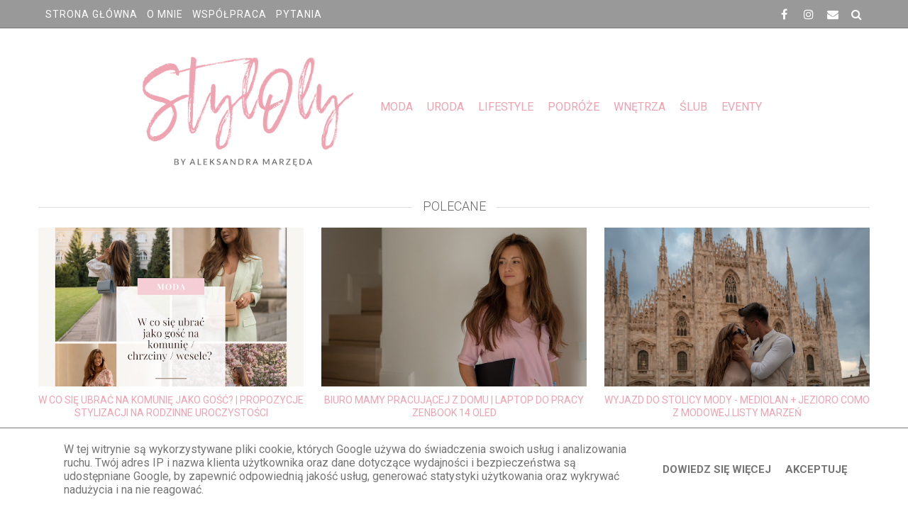

--- FILE ---
content_type: text/html; charset=UTF-8
request_url: https://www.styloly.com/2022/03/
body_size: 22461
content:
<!DOCTYPE html>
<html class='v2' dir='ltr' xmlns='http://www.w3.org/1999/xhtml' xmlns:b='http://www.google.com/2005/gml/b' xmlns:data='http://www.google.com/2005/gml/data' xmlns:expr='http://www.google.com/2005/gml/expr'>
<head>
<link href='https://www.blogger.com/static/v1/widgets/335934321-css_bundle_v2.css' rel='stylesheet' type='text/css'/>
<meta content='8_9zK6JWGBkX9Oz8-GVXGfwzXvswOaTTCPW_B8VvKhE' name='google-site-verification'/>
<meta content='ilIAl7eRb-_-MJHrhvZGs5l_cN8cvRzCEog-dZUlAkA' name='google-site-verification'/>
<meta content='IE=edge,chrome=1' http-equiv='X-UA-Compatible'/>
<meta content='width=device-width, initial-scale=1' name='viewport'/>
<title>
StylOly Blog by Aleksandra Marzęda
</title>
<meta content='text/html; charset=UTF-8' http-equiv='Content-Type'/>
<meta content='blogger' name='generator'/>
<link href='https://www.styloly.com/favicon.ico' rel='icon' type='image/x-icon'/>
<link href='https://www.styloly.com/2022/03/' rel='canonical'/>
<link rel="alternate" type="application/atom+xml" title="StylOly - Atom" href="https://www.styloly.com/feeds/posts/default" />
<link rel="alternate" type="application/rss+xml" title="StylOly - RSS" href="https://www.styloly.com/feeds/posts/default?alt=rss" />
<link rel="service.post" type="application/atom+xml" title="StylOly - Atom" href="https://www.blogger.com/feeds/7227123234326048321/posts/default" />
<!--Can't find substitution for tag [blog.ieCssRetrofitLinks]-->
<meta content='https://www.styloly.com/2022/03/' property='og:url'/>
<meta content='StylOly' property='og:title'/>
<meta content='' property='og:description'/>
<link href='//fonts.googleapis.com/css?family=Lato:400,700|Roboto:300,400,700&subset=latin-ext' rel='stylesheet' type='text/css'/>
<link href='//cdnjs.cloudflare.com/ajax/libs/font-awesome/4.7.0/css/font-awesome.min.css' rel='stylesheet'/>
<style type='text/css'>@font-face{font-family:'Lato';font-style:normal;font-weight:400;font-display:swap;src:url(//fonts.gstatic.com/s/lato/v25/S6uyw4BMUTPHjxAwXiWtFCfQ7A.woff2)format('woff2');unicode-range:U+0100-02BA,U+02BD-02C5,U+02C7-02CC,U+02CE-02D7,U+02DD-02FF,U+0304,U+0308,U+0329,U+1D00-1DBF,U+1E00-1E9F,U+1EF2-1EFF,U+2020,U+20A0-20AB,U+20AD-20C0,U+2113,U+2C60-2C7F,U+A720-A7FF;}@font-face{font-family:'Lato';font-style:normal;font-weight:400;font-display:swap;src:url(//fonts.gstatic.com/s/lato/v25/S6uyw4BMUTPHjx4wXiWtFCc.woff2)format('woff2');unicode-range:U+0000-00FF,U+0131,U+0152-0153,U+02BB-02BC,U+02C6,U+02DA,U+02DC,U+0304,U+0308,U+0329,U+2000-206F,U+20AC,U+2122,U+2191,U+2193,U+2212,U+2215,U+FEFF,U+FFFD;}@font-face{font-family:'Roboto';font-style:normal;font-weight:300;font-stretch:100%;font-display:swap;src:url(//fonts.gstatic.com/s/roboto/v50/KFO7CnqEu92Fr1ME7kSn66aGLdTylUAMa3GUBHMdazTgWw.woff2)format('woff2');unicode-range:U+0460-052F,U+1C80-1C8A,U+20B4,U+2DE0-2DFF,U+A640-A69F,U+FE2E-FE2F;}@font-face{font-family:'Roboto';font-style:normal;font-weight:300;font-stretch:100%;font-display:swap;src:url(//fonts.gstatic.com/s/roboto/v50/KFO7CnqEu92Fr1ME7kSn66aGLdTylUAMa3iUBHMdazTgWw.woff2)format('woff2');unicode-range:U+0301,U+0400-045F,U+0490-0491,U+04B0-04B1,U+2116;}@font-face{font-family:'Roboto';font-style:normal;font-weight:300;font-stretch:100%;font-display:swap;src:url(//fonts.gstatic.com/s/roboto/v50/KFO7CnqEu92Fr1ME7kSn66aGLdTylUAMa3CUBHMdazTgWw.woff2)format('woff2');unicode-range:U+1F00-1FFF;}@font-face{font-family:'Roboto';font-style:normal;font-weight:300;font-stretch:100%;font-display:swap;src:url(//fonts.gstatic.com/s/roboto/v50/KFO7CnqEu92Fr1ME7kSn66aGLdTylUAMa3-UBHMdazTgWw.woff2)format('woff2');unicode-range:U+0370-0377,U+037A-037F,U+0384-038A,U+038C,U+038E-03A1,U+03A3-03FF;}@font-face{font-family:'Roboto';font-style:normal;font-weight:300;font-stretch:100%;font-display:swap;src:url(//fonts.gstatic.com/s/roboto/v50/KFO7CnqEu92Fr1ME7kSn66aGLdTylUAMawCUBHMdazTgWw.woff2)format('woff2');unicode-range:U+0302-0303,U+0305,U+0307-0308,U+0310,U+0312,U+0315,U+031A,U+0326-0327,U+032C,U+032F-0330,U+0332-0333,U+0338,U+033A,U+0346,U+034D,U+0391-03A1,U+03A3-03A9,U+03B1-03C9,U+03D1,U+03D5-03D6,U+03F0-03F1,U+03F4-03F5,U+2016-2017,U+2034-2038,U+203C,U+2040,U+2043,U+2047,U+2050,U+2057,U+205F,U+2070-2071,U+2074-208E,U+2090-209C,U+20D0-20DC,U+20E1,U+20E5-20EF,U+2100-2112,U+2114-2115,U+2117-2121,U+2123-214F,U+2190,U+2192,U+2194-21AE,U+21B0-21E5,U+21F1-21F2,U+21F4-2211,U+2213-2214,U+2216-22FF,U+2308-230B,U+2310,U+2319,U+231C-2321,U+2336-237A,U+237C,U+2395,U+239B-23B7,U+23D0,U+23DC-23E1,U+2474-2475,U+25AF,U+25B3,U+25B7,U+25BD,U+25C1,U+25CA,U+25CC,U+25FB,U+266D-266F,U+27C0-27FF,U+2900-2AFF,U+2B0E-2B11,U+2B30-2B4C,U+2BFE,U+3030,U+FF5B,U+FF5D,U+1D400-1D7FF,U+1EE00-1EEFF;}@font-face{font-family:'Roboto';font-style:normal;font-weight:300;font-stretch:100%;font-display:swap;src:url(//fonts.gstatic.com/s/roboto/v50/KFO7CnqEu92Fr1ME7kSn66aGLdTylUAMaxKUBHMdazTgWw.woff2)format('woff2');unicode-range:U+0001-000C,U+000E-001F,U+007F-009F,U+20DD-20E0,U+20E2-20E4,U+2150-218F,U+2190,U+2192,U+2194-2199,U+21AF,U+21E6-21F0,U+21F3,U+2218-2219,U+2299,U+22C4-22C6,U+2300-243F,U+2440-244A,U+2460-24FF,U+25A0-27BF,U+2800-28FF,U+2921-2922,U+2981,U+29BF,U+29EB,U+2B00-2BFF,U+4DC0-4DFF,U+FFF9-FFFB,U+10140-1018E,U+10190-1019C,U+101A0,U+101D0-101FD,U+102E0-102FB,U+10E60-10E7E,U+1D2C0-1D2D3,U+1D2E0-1D37F,U+1F000-1F0FF,U+1F100-1F1AD,U+1F1E6-1F1FF,U+1F30D-1F30F,U+1F315,U+1F31C,U+1F31E,U+1F320-1F32C,U+1F336,U+1F378,U+1F37D,U+1F382,U+1F393-1F39F,U+1F3A7-1F3A8,U+1F3AC-1F3AF,U+1F3C2,U+1F3C4-1F3C6,U+1F3CA-1F3CE,U+1F3D4-1F3E0,U+1F3ED,U+1F3F1-1F3F3,U+1F3F5-1F3F7,U+1F408,U+1F415,U+1F41F,U+1F426,U+1F43F,U+1F441-1F442,U+1F444,U+1F446-1F449,U+1F44C-1F44E,U+1F453,U+1F46A,U+1F47D,U+1F4A3,U+1F4B0,U+1F4B3,U+1F4B9,U+1F4BB,U+1F4BF,U+1F4C8-1F4CB,U+1F4D6,U+1F4DA,U+1F4DF,U+1F4E3-1F4E6,U+1F4EA-1F4ED,U+1F4F7,U+1F4F9-1F4FB,U+1F4FD-1F4FE,U+1F503,U+1F507-1F50B,U+1F50D,U+1F512-1F513,U+1F53E-1F54A,U+1F54F-1F5FA,U+1F610,U+1F650-1F67F,U+1F687,U+1F68D,U+1F691,U+1F694,U+1F698,U+1F6AD,U+1F6B2,U+1F6B9-1F6BA,U+1F6BC,U+1F6C6-1F6CF,U+1F6D3-1F6D7,U+1F6E0-1F6EA,U+1F6F0-1F6F3,U+1F6F7-1F6FC,U+1F700-1F7FF,U+1F800-1F80B,U+1F810-1F847,U+1F850-1F859,U+1F860-1F887,U+1F890-1F8AD,U+1F8B0-1F8BB,U+1F8C0-1F8C1,U+1F900-1F90B,U+1F93B,U+1F946,U+1F984,U+1F996,U+1F9E9,U+1FA00-1FA6F,U+1FA70-1FA7C,U+1FA80-1FA89,U+1FA8F-1FAC6,U+1FACE-1FADC,U+1FADF-1FAE9,U+1FAF0-1FAF8,U+1FB00-1FBFF;}@font-face{font-family:'Roboto';font-style:normal;font-weight:300;font-stretch:100%;font-display:swap;src:url(//fonts.gstatic.com/s/roboto/v50/KFO7CnqEu92Fr1ME7kSn66aGLdTylUAMa3OUBHMdazTgWw.woff2)format('woff2');unicode-range:U+0102-0103,U+0110-0111,U+0128-0129,U+0168-0169,U+01A0-01A1,U+01AF-01B0,U+0300-0301,U+0303-0304,U+0308-0309,U+0323,U+0329,U+1EA0-1EF9,U+20AB;}@font-face{font-family:'Roboto';font-style:normal;font-weight:300;font-stretch:100%;font-display:swap;src:url(//fonts.gstatic.com/s/roboto/v50/KFO7CnqEu92Fr1ME7kSn66aGLdTylUAMa3KUBHMdazTgWw.woff2)format('woff2');unicode-range:U+0100-02BA,U+02BD-02C5,U+02C7-02CC,U+02CE-02D7,U+02DD-02FF,U+0304,U+0308,U+0329,U+1D00-1DBF,U+1E00-1E9F,U+1EF2-1EFF,U+2020,U+20A0-20AB,U+20AD-20C0,U+2113,U+2C60-2C7F,U+A720-A7FF;}@font-face{font-family:'Roboto';font-style:normal;font-weight:300;font-stretch:100%;font-display:swap;src:url(//fonts.gstatic.com/s/roboto/v50/KFO7CnqEu92Fr1ME7kSn66aGLdTylUAMa3yUBHMdazQ.woff2)format('woff2');unicode-range:U+0000-00FF,U+0131,U+0152-0153,U+02BB-02BC,U+02C6,U+02DA,U+02DC,U+0304,U+0308,U+0329,U+2000-206F,U+20AC,U+2122,U+2191,U+2193,U+2212,U+2215,U+FEFF,U+FFFD;}@font-face{font-family:'Roboto';font-style:normal;font-weight:400;font-stretch:100%;font-display:swap;src:url(//fonts.gstatic.com/s/roboto/v50/KFO7CnqEu92Fr1ME7kSn66aGLdTylUAMa3GUBHMdazTgWw.woff2)format('woff2');unicode-range:U+0460-052F,U+1C80-1C8A,U+20B4,U+2DE0-2DFF,U+A640-A69F,U+FE2E-FE2F;}@font-face{font-family:'Roboto';font-style:normal;font-weight:400;font-stretch:100%;font-display:swap;src:url(//fonts.gstatic.com/s/roboto/v50/KFO7CnqEu92Fr1ME7kSn66aGLdTylUAMa3iUBHMdazTgWw.woff2)format('woff2');unicode-range:U+0301,U+0400-045F,U+0490-0491,U+04B0-04B1,U+2116;}@font-face{font-family:'Roboto';font-style:normal;font-weight:400;font-stretch:100%;font-display:swap;src:url(//fonts.gstatic.com/s/roboto/v50/KFO7CnqEu92Fr1ME7kSn66aGLdTylUAMa3CUBHMdazTgWw.woff2)format('woff2');unicode-range:U+1F00-1FFF;}@font-face{font-family:'Roboto';font-style:normal;font-weight:400;font-stretch:100%;font-display:swap;src:url(//fonts.gstatic.com/s/roboto/v50/KFO7CnqEu92Fr1ME7kSn66aGLdTylUAMa3-UBHMdazTgWw.woff2)format('woff2');unicode-range:U+0370-0377,U+037A-037F,U+0384-038A,U+038C,U+038E-03A1,U+03A3-03FF;}@font-face{font-family:'Roboto';font-style:normal;font-weight:400;font-stretch:100%;font-display:swap;src:url(//fonts.gstatic.com/s/roboto/v50/KFO7CnqEu92Fr1ME7kSn66aGLdTylUAMawCUBHMdazTgWw.woff2)format('woff2');unicode-range:U+0302-0303,U+0305,U+0307-0308,U+0310,U+0312,U+0315,U+031A,U+0326-0327,U+032C,U+032F-0330,U+0332-0333,U+0338,U+033A,U+0346,U+034D,U+0391-03A1,U+03A3-03A9,U+03B1-03C9,U+03D1,U+03D5-03D6,U+03F0-03F1,U+03F4-03F5,U+2016-2017,U+2034-2038,U+203C,U+2040,U+2043,U+2047,U+2050,U+2057,U+205F,U+2070-2071,U+2074-208E,U+2090-209C,U+20D0-20DC,U+20E1,U+20E5-20EF,U+2100-2112,U+2114-2115,U+2117-2121,U+2123-214F,U+2190,U+2192,U+2194-21AE,U+21B0-21E5,U+21F1-21F2,U+21F4-2211,U+2213-2214,U+2216-22FF,U+2308-230B,U+2310,U+2319,U+231C-2321,U+2336-237A,U+237C,U+2395,U+239B-23B7,U+23D0,U+23DC-23E1,U+2474-2475,U+25AF,U+25B3,U+25B7,U+25BD,U+25C1,U+25CA,U+25CC,U+25FB,U+266D-266F,U+27C0-27FF,U+2900-2AFF,U+2B0E-2B11,U+2B30-2B4C,U+2BFE,U+3030,U+FF5B,U+FF5D,U+1D400-1D7FF,U+1EE00-1EEFF;}@font-face{font-family:'Roboto';font-style:normal;font-weight:400;font-stretch:100%;font-display:swap;src:url(//fonts.gstatic.com/s/roboto/v50/KFO7CnqEu92Fr1ME7kSn66aGLdTylUAMaxKUBHMdazTgWw.woff2)format('woff2');unicode-range:U+0001-000C,U+000E-001F,U+007F-009F,U+20DD-20E0,U+20E2-20E4,U+2150-218F,U+2190,U+2192,U+2194-2199,U+21AF,U+21E6-21F0,U+21F3,U+2218-2219,U+2299,U+22C4-22C6,U+2300-243F,U+2440-244A,U+2460-24FF,U+25A0-27BF,U+2800-28FF,U+2921-2922,U+2981,U+29BF,U+29EB,U+2B00-2BFF,U+4DC0-4DFF,U+FFF9-FFFB,U+10140-1018E,U+10190-1019C,U+101A0,U+101D0-101FD,U+102E0-102FB,U+10E60-10E7E,U+1D2C0-1D2D3,U+1D2E0-1D37F,U+1F000-1F0FF,U+1F100-1F1AD,U+1F1E6-1F1FF,U+1F30D-1F30F,U+1F315,U+1F31C,U+1F31E,U+1F320-1F32C,U+1F336,U+1F378,U+1F37D,U+1F382,U+1F393-1F39F,U+1F3A7-1F3A8,U+1F3AC-1F3AF,U+1F3C2,U+1F3C4-1F3C6,U+1F3CA-1F3CE,U+1F3D4-1F3E0,U+1F3ED,U+1F3F1-1F3F3,U+1F3F5-1F3F7,U+1F408,U+1F415,U+1F41F,U+1F426,U+1F43F,U+1F441-1F442,U+1F444,U+1F446-1F449,U+1F44C-1F44E,U+1F453,U+1F46A,U+1F47D,U+1F4A3,U+1F4B0,U+1F4B3,U+1F4B9,U+1F4BB,U+1F4BF,U+1F4C8-1F4CB,U+1F4D6,U+1F4DA,U+1F4DF,U+1F4E3-1F4E6,U+1F4EA-1F4ED,U+1F4F7,U+1F4F9-1F4FB,U+1F4FD-1F4FE,U+1F503,U+1F507-1F50B,U+1F50D,U+1F512-1F513,U+1F53E-1F54A,U+1F54F-1F5FA,U+1F610,U+1F650-1F67F,U+1F687,U+1F68D,U+1F691,U+1F694,U+1F698,U+1F6AD,U+1F6B2,U+1F6B9-1F6BA,U+1F6BC,U+1F6C6-1F6CF,U+1F6D3-1F6D7,U+1F6E0-1F6EA,U+1F6F0-1F6F3,U+1F6F7-1F6FC,U+1F700-1F7FF,U+1F800-1F80B,U+1F810-1F847,U+1F850-1F859,U+1F860-1F887,U+1F890-1F8AD,U+1F8B0-1F8BB,U+1F8C0-1F8C1,U+1F900-1F90B,U+1F93B,U+1F946,U+1F984,U+1F996,U+1F9E9,U+1FA00-1FA6F,U+1FA70-1FA7C,U+1FA80-1FA89,U+1FA8F-1FAC6,U+1FACE-1FADC,U+1FADF-1FAE9,U+1FAF0-1FAF8,U+1FB00-1FBFF;}@font-face{font-family:'Roboto';font-style:normal;font-weight:400;font-stretch:100%;font-display:swap;src:url(//fonts.gstatic.com/s/roboto/v50/KFO7CnqEu92Fr1ME7kSn66aGLdTylUAMa3OUBHMdazTgWw.woff2)format('woff2');unicode-range:U+0102-0103,U+0110-0111,U+0128-0129,U+0168-0169,U+01A0-01A1,U+01AF-01B0,U+0300-0301,U+0303-0304,U+0308-0309,U+0323,U+0329,U+1EA0-1EF9,U+20AB;}@font-face{font-family:'Roboto';font-style:normal;font-weight:400;font-stretch:100%;font-display:swap;src:url(//fonts.gstatic.com/s/roboto/v50/KFO7CnqEu92Fr1ME7kSn66aGLdTylUAMa3KUBHMdazTgWw.woff2)format('woff2');unicode-range:U+0100-02BA,U+02BD-02C5,U+02C7-02CC,U+02CE-02D7,U+02DD-02FF,U+0304,U+0308,U+0329,U+1D00-1DBF,U+1E00-1E9F,U+1EF2-1EFF,U+2020,U+20A0-20AB,U+20AD-20C0,U+2113,U+2C60-2C7F,U+A720-A7FF;}@font-face{font-family:'Roboto';font-style:normal;font-weight:400;font-stretch:100%;font-display:swap;src:url(//fonts.gstatic.com/s/roboto/v50/KFO7CnqEu92Fr1ME7kSn66aGLdTylUAMa3yUBHMdazQ.woff2)format('woff2');unicode-range:U+0000-00FF,U+0131,U+0152-0153,U+02BB-02BC,U+02C6,U+02DA,U+02DC,U+0304,U+0308,U+0329,U+2000-206F,U+20AC,U+2122,U+2191,U+2193,U+2212,U+2215,U+FEFF,U+FFFD;}@font-face{font-family:'Roboto';font-style:normal;font-weight:700;font-stretch:100%;font-display:swap;src:url(//fonts.gstatic.com/s/roboto/v50/KFO7CnqEu92Fr1ME7kSn66aGLdTylUAMa3GUBHMdazTgWw.woff2)format('woff2');unicode-range:U+0460-052F,U+1C80-1C8A,U+20B4,U+2DE0-2DFF,U+A640-A69F,U+FE2E-FE2F;}@font-face{font-family:'Roboto';font-style:normal;font-weight:700;font-stretch:100%;font-display:swap;src:url(//fonts.gstatic.com/s/roboto/v50/KFO7CnqEu92Fr1ME7kSn66aGLdTylUAMa3iUBHMdazTgWw.woff2)format('woff2');unicode-range:U+0301,U+0400-045F,U+0490-0491,U+04B0-04B1,U+2116;}@font-face{font-family:'Roboto';font-style:normal;font-weight:700;font-stretch:100%;font-display:swap;src:url(//fonts.gstatic.com/s/roboto/v50/KFO7CnqEu92Fr1ME7kSn66aGLdTylUAMa3CUBHMdazTgWw.woff2)format('woff2');unicode-range:U+1F00-1FFF;}@font-face{font-family:'Roboto';font-style:normal;font-weight:700;font-stretch:100%;font-display:swap;src:url(//fonts.gstatic.com/s/roboto/v50/KFO7CnqEu92Fr1ME7kSn66aGLdTylUAMa3-UBHMdazTgWw.woff2)format('woff2');unicode-range:U+0370-0377,U+037A-037F,U+0384-038A,U+038C,U+038E-03A1,U+03A3-03FF;}@font-face{font-family:'Roboto';font-style:normal;font-weight:700;font-stretch:100%;font-display:swap;src:url(//fonts.gstatic.com/s/roboto/v50/KFO7CnqEu92Fr1ME7kSn66aGLdTylUAMawCUBHMdazTgWw.woff2)format('woff2');unicode-range:U+0302-0303,U+0305,U+0307-0308,U+0310,U+0312,U+0315,U+031A,U+0326-0327,U+032C,U+032F-0330,U+0332-0333,U+0338,U+033A,U+0346,U+034D,U+0391-03A1,U+03A3-03A9,U+03B1-03C9,U+03D1,U+03D5-03D6,U+03F0-03F1,U+03F4-03F5,U+2016-2017,U+2034-2038,U+203C,U+2040,U+2043,U+2047,U+2050,U+2057,U+205F,U+2070-2071,U+2074-208E,U+2090-209C,U+20D0-20DC,U+20E1,U+20E5-20EF,U+2100-2112,U+2114-2115,U+2117-2121,U+2123-214F,U+2190,U+2192,U+2194-21AE,U+21B0-21E5,U+21F1-21F2,U+21F4-2211,U+2213-2214,U+2216-22FF,U+2308-230B,U+2310,U+2319,U+231C-2321,U+2336-237A,U+237C,U+2395,U+239B-23B7,U+23D0,U+23DC-23E1,U+2474-2475,U+25AF,U+25B3,U+25B7,U+25BD,U+25C1,U+25CA,U+25CC,U+25FB,U+266D-266F,U+27C0-27FF,U+2900-2AFF,U+2B0E-2B11,U+2B30-2B4C,U+2BFE,U+3030,U+FF5B,U+FF5D,U+1D400-1D7FF,U+1EE00-1EEFF;}@font-face{font-family:'Roboto';font-style:normal;font-weight:700;font-stretch:100%;font-display:swap;src:url(//fonts.gstatic.com/s/roboto/v50/KFO7CnqEu92Fr1ME7kSn66aGLdTylUAMaxKUBHMdazTgWw.woff2)format('woff2');unicode-range:U+0001-000C,U+000E-001F,U+007F-009F,U+20DD-20E0,U+20E2-20E4,U+2150-218F,U+2190,U+2192,U+2194-2199,U+21AF,U+21E6-21F0,U+21F3,U+2218-2219,U+2299,U+22C4-22C6,U+2300-243F,U+2440-244A,U+2460-24FF,U+25A0-27BF,U+2800-28FF,U+2921-2922,U+2981,U+29BF,U+29EB,U+2B00-2BFF,U+4DC0-4DFF,U+FFF9-FFFB,U+10140-1018E,U+10190-1019C,U+101A0,U+101D0-101FD,U+102E0-102FB,U+10E60-10E7E,U+1D2C0-1D2D3,U+1D2E0-1D37F,U+1F000-1F0FF,U+1F100-1F1AD,U+1F1E6-1F1FF,U+1F30D-1F30F,U+1F315,U+1F31C,U+1F31E,U+1F320-1F32C,U+1F336,U+1F378,U+1F37D,U+1F382,U+1F393-1F39F,U+1F3A7-1F3A8,U+1F3AC-1F3AF,U+1F3C2,U+1F3C4-1F3C6,U+1F3CA-1F3CE,U+1F3D4-1F3E0,U+1F3ED,U+1F3F1-1F3F3,U+1F3F5-1F3F7,U+1F408,U+1F415,U+1F41F,U+1F426,U+1F43F,U+1F441-1F442,U+1F444,U+1F446-1F449,U+1F44C-1F44E,U+1F453,U+1F46A,U+1F47D,U+1F4A3,U+1F4B0,U+1F4B3,U+1F4B9,U+1F4BB,U+1F4BF,U+1F4C8-1F4CB,U+1F4D6,U+1F4DA,U+1F4DF,U+1F4E3-1F4E6,U+1F4EA-1F4ED,U+1F4F7,U+1F4F9-1F4FB,U+1F4FD-1F4FE,U+1F503,U+1F507-1F50B,U+1F50D,U+1F512-1F513,U+1F53E-1F54A,U+1F54F-1F5FA,U+1F610,U+1F650-1F67F,U+1F687,U+1F68D,U+1F691,U+1F694,U+1F698,U+1F6AD,U+1F6B2,U+1F6B9-1F6BA,U+1F6BC,U+1F6C6-1F6CF,U+1F6D3-1F6D7,U+1F6E0-1F6EA,U+1F6F0-1F6F3,U+1F6F7-1F6FC,U+1F700-1F7FF,U+1F800-1F80B,U+1F810-1F847,U+1F850-1F859,U+1F860-1F887,U+1F890-1F8AD,U+1F8B0-1F8BB,U+1F8C0-1F8C1,U+1F900-1F90B,U+1F93B,U+1F946,U+1F984,U+1F996,U+1F9E9,U+1FA00-1FA6F,U+1FA70-1FA7C,U+1FA80-1FA89,U+1FA8F-1FAC6,U+1FACE-1FADC,U+1FADF-1FAE9,U+1FAF0-1FAF8,U+1FB00-1FBFF;}@font-face{font-family:'Roboto';font-style:normal;font-weight:700;font-stretch:100%;font-display:swap;src:url(//fonts.gstatic.com/s/roboto/v50/KFO7CnqEu92Fr1ME7kSn66aGLdTylUAMa3OUBHMdazTgWw.woff2)format('woff2');unicode-range:U+0102-0103,U+0110-0111,U+0128-0129,U+0168-0169,U+01A0-01A1,U+01AF-01B0,U+0300-0301,U+0303-0304,U+0308-0309,U+0323,U+0329,U+1EA0-1EF9,U+20AB;}@font-face{font-family:'Roboto';font-style:normal;font-weight:700;font-stretch:100%;font-display:swap;src:url(//fonts.gstatic.com/s/roboto/v50/KFO7CnqEu92Fr1ME7kSn66aGLdTylUAMa3KUBHMdazTgWw.woff2)format('woff2');unicode-range:U+0100-02BA,U+02BD-02C5,U+02C7-02CC,U+02CE-02D7,U+02DD-02FF,U+0304,U+0308,U+0329,U+1D00-1DBF,U+1E00-1E9F,U+1EF2-1EFF,U+2020,U+20A0-20AB,U+20AD-20C0,U+2113,U+2C60-2C7F,U+A720-A7FF;}@font-face{font-family:'Roboto';font-style:normal;font-weight:700;font-stretch:100%;font-display:swap;src:url(//fonts.gstatic.com/s/roboto/v50/KFO7CnqEu92Fr1ME7kSn66aGLdTylUAMa3yUBHMdazQ.woff2)format('woff2');unicode-range:U+0000-00FF,U+0131,U+0152-0153,U+02BB-02BC,U+02C6,U+02DA,U+02DC,U+0304,U+0308,U+0329,U+2000-206F,U+20AC,U+2122,U+2191,U+2193,U+2212,U+2215,U+FEFF,U+FFFD;}</style>
<style id='page-skin-1' type='text/css'><!--
/*
-----------------------------------------------
Blogger Template Style
Name:     Styloly Theme 1.7
Designer: Arkadiusz Htsz Narowski
URL:      www.weblove.pl
----------------------------------------------- */
@font-face {}
/* <!-- Variable definitions -->
<Variable name="keycolor" description="Main Color" type="color" default="#EFA3B0"/>
<Group description="Body" selector="body">
<Variable name="body.background.color" description="Background Color" type="color" default="#ffffff"/>
<Variable name="main.background.color" description="Main Background" type="color" default="#ffffff"/>
</Group>
<Group description="Page Text">
<Variable name="body.text.font" description="Font" type="font" default="normal normal 16px 'Lato', Georgia, Arial, sans-serif" />
<Variable name="body.text.color" description="Color" type="color" default="#666666" />
</Group>
<Group description="Links" selector="body">
<Variable name="link.color" description="Link Color" type="color" default="#EFA3B0"/>
<Variable name="link.hover.color" description="Hover Color" type="color" default="#aaaaaa"/>
</Group>
<Group description="Top Menu" selector="#top-menu #tabs">
<Variable name="menu.font" description="Font" type="font" default="normal normal 14px 'Roboto', sans-serif"/>
<Variable name="menu.link.color" description="Link Color" type="color" default="#ffffff" />
<Variable name="menu.link.hover.color" description="Hover Color" type="color" default="#aaaaaa"/>
<Variable name="menu.background.color" description="Background Color" type="color" default="#999999"/>
<Variable name="menu.border.color" description="Border Color" type="color" default="#777777"/>
</Group>
<Group description="Category Menu" selector="#categorymenu">
<Variable name="category.font" description="Font" type="font" default="normal normal 14px 'Roboto', sans-serif"/>
<Variable name="category.link.color" description="Link Color" type="color" default="#EFA3B0" />
<Variable name="category.link.hover.color" description="Hover Color" type="color" default="#aaaaaa"/>
</Group>
<Group description="Post Title" selector=".post-title">
<Variable name="title.font" description="Title Font" type="font" default="normal 700 22px 'Roboto', 'Courier New', Courier, FreeMono, monospace"/>
<Variable name="title.text.color" description="Text Color" type="color" default="#666666"/>
<Variable name="title.link.color" description="Link Color" type="color" default="#EFA3B0"/>
<Variable name="title.link.hover.color" description="Hover Color" type="color" default="#aaaaaa"/>
</Group>
<Group description="Date Header" selector=".date-header">
<Variable name="date.widget.font" description="Font" type="font" default="normal 300 12px 'Roboto', Georgia, Verdana, Geneva, Arial, sans-serif"/>
<Variable name="date.widget.color" description="Text Color" type="color" default="#777777"/>
</Group>
<Group description="Read More" selector=".jump-link">
<Variable name="read.more.font" description="Font" type="font" default="normal 400 18px 'Roboto', 'Courier New', Courier, Arial, Verdana, Geneva, sans-serif"/>
<Variable name="more.link.color" description="Link Color" type="color" default="#EFA3B0"/>
</Group>
<Group description="Grid" selector=".grid .post-title">
<Variable name="grid.title.font" description="Grid Title Font" type="font" default="normal 700 22px 'Roboto', 'Courier New', Courier, FreeMono, monospace"/>
<Variable name="grid.link.color" description="Link Color" type="color" default="#EFA3B0"/>
<Variable name="grid.link.hover.color" description="Hover Color" type="color" default="#aaaaaa"/>
</Group>
<Group description="Related Posts" selector="#related-posts">
<Variable name="related.font" description="Font" type="font" default="normal 400 18px 'Roboto', 'Courier New', Courier, Arial, Verdana, Geneva, sans-serif"/>
</Group>
<Group description="Popular Posts" selector=".PopularPosts">
<Variable name="popular.font" description="Font" type="font" default="normal 400 13px 'Roboto', 'Courier New', Courier, Arial, Verdana, Geneva, sans-serif"/>
</Group>
<Group description="Sidebar" selector="#sidebar-container">
<Variable name="sidebar.text.color" description="Text Color" type="color" default="#666666" />
<Variable name="sidebar.link.color" description="Link Color" type="color" default="#EFA3B0"/>
<Variable name="sidebar.link.hover.color" description="Hover Color" type="color" default="#aaaaaa"/>
</Group>
<Group description="Gadgets" selector=".siderbar .widget h2">
<Variable name="widget.font" description="Font" type="font" default="normal normal 16px 'Lato', Georgia, Arial, sans-serif"/>
</Group>
<Group description="Social profiles / Share" selector=".socialprofiles">
<Variable name="profiles.link.color" description="Link Color" type="color" default="#EFA3B0"/>
</Group>
<Group description="Cookies" selector="#cookieChoiceInfo">
<Variable name="cookie.font" description="Cookies Font" type="font" default="normal normal 16px 'Lato', Georgia, Arial, sans-serif"/>
<Variable name="cookie.text.color" description="Text Color" type="color" default="#666666"/>
<Variable name="cookie.background.color" description="Background color" type="color" default="#ffffff"/>
<Variable name="cookie.border.color" description="border top color" type="color" default="#dddddd"/>
</Group>
<Variable name="body.background" description="background-body" type="background" color="#ffffff" default="$(color) none repeat scroll top left"/>
<Variable name="body.background.override" description="Body Background Override" type="string" default=""/>
<Variable name="menu.background" description="background-menu" type="background" color="#999999" default="$(color) none repeat scroll top left"/>
<Variable name="top.menu.width" description="top menu width" type="string" default="125px"/>
<Variable name="top.menu.height" description="top menu height" type="string" default="40px"/>
<Variable name="sub.menu.height" description="sub-menu height" type="string" default="40px"/>
<Variable name="theme.border.color" description="border color" type="string" default="#dddddd"/>
<Variable name="comments.link.size" description="comment link size" type="string" default="12px"/>
<Variable name="paging.size" description="pagination font size" type="string" default="24px"/>
<Variable name="instgr.count" description="instagram number" type="string" default="12"/>
<Variable name="instgr.width" description="instagram item with" type="string" default="16.666"/>
<Variable name="blog.page.count" description="blog pagination" type="string" default="5"/>
*/
html {
-webkit-box-sizing: border-box;
-moz-box-sizing: border-box;
box-sizing: border-box;
}
*, *:before, *:after {
-webkit-box-sizing: inherit;
-moz-box-sizing: inherit;
box-sizing: inherit;
}
.group:before,
.group:after {
content: "";
display: table;
}
.group:after {
clear: both;
}
.group {
zoom: 1;
}
body {
font: normal normal 16px 'Lato', Georgia, Arial, sans-serif;
color: #666666;
background: #ffffff none repeat scroll top left;
padding: 0;
margin: 0 auto;
}
/* Links
----------------------------------------------- */
a:link, a:visited {text-decoration: none; color: #EFA3B0;}
a:hover, a:active, #scrollup:hover, .item .post-footer a:hover, .item .post-footer a:active, .jump-link a:hover, .jump-link a:active {color: #aaaaaa;}
#top-menu a:link, #top-menu a:visited {color: #ffffff;}
#top-menu a:hover, #top-menu a:active, #top-menu .selected a {text-decoration: none; color: #cccccc; font-weight: normal;}
#categorymenu a:link, #categorymenu a:visited {color: #EFA3B0;}
#categorymenu a:hover, #categorymenu a:active, #categorymenu .selected a {color: #aaaaaa; font-weight: normal;}
.promo-container a:link, .promo-container a:visited {color: #EFA3B0;}
.promo-container a:hover, .promo-container a:active {color: #aaaaaa;}
.sidebar a:link, .sidebar a:visited {color: #aaaaaa;}
.sidebar a:hover, .sidebar a:active {color: #EFA3B0;}
.grids .post-footer a:link, .grids .post-footer a:visited {color: #aaaaaa;}
.grids .post-footer a:hover, .grids .post-footer a:active {color: #EFA3B0;}
/* Top Menu
----------------------------------------------- */
#top-menu {
width: 100%;
position: fixed;
top: 0;
left: 0;
margin: 0;
padding: 0;
height: 40px;
border-style: solid;
border-color: #777777;
border-width: 0 0 1px;
font: normal normal 14px 'Roboto', sans-serif;
z-index: 10;
}
#top-menu .tabs {
margin: 0 auto;
padding: 0;
text-align: center;
}
#top-menu .tabs:after {
visibility: hidden;
display: block;
font-size: 0;
content: " ";
clear: both;
height: 0;
}
#top-menu .widget {
float: left;
margin: 0;
padding: 0;
line-height: 0;
vertical-align: middle;
}
#top-menu .widget:first-child {
margin-left: 25px;
margin-right: 15px;
}
#top-menu .widget:last-child {
float: right;
margin-right: 25px;
}
#top-menu .PageList h2 {
padding: 0;
margin: 0;
font: normal normal 14px 'Roboto', sans-serif;
color: #ffffff;
line-height: 40px;
cursor: pointer;
z-index: 10;
}
.top-menu .tabs ul {
list-style: none outside none;
margin: 0;
padding: 0;
}
.top-menu .tabs li {
float: none;
display: inline-block;
list-style: none outside none;
margin: 0;
padding: 0;
}
.top-menu .tabs li a {
display: inline-block;
margin: 0 10px 0 0;
padding: 0;
text-decoration: none;
letter-spacing: 1px;
line-height: 40px;
border-style: solid;
border-width: 0;
border-color: #dddddd;
position: relative;
}
.top-menu .tabs ul li:last-child a {margin-right: 0;}
.top-menu .tabs li ul {
width: 145px;
height: auto;
left: -999em;
margin: 0;
overflow: visible;
padding: 0;
position: absolute;
z-index: 9999;
text-align: center;
}
.top-menu .tabs li:hover ul, #top-menu .tabs li li:hover ul, #top-menu .tabs li li li:hover ul {
left: auto;
}
.top-menu .tabs li:hover {
position: static;
}
.top-menu .tabs li li a {
width: 145px;
display: block;
margin: 0;
padding: 0 10px;
text-decoration: none;
z-index: 9999;
line-height: 35px;
border-width: 0 0 1px;
position: relative;
}
.top-menu .tabs li li a:hover, .top-menu .tabs li li a:active {
display: block;
}
#top-menu:after, #top-menu .tabs li li a:after, #top-menu .open li a:after {
height: 100%;
content: "";
position: absolute;
top: 0;
left: 0;
z-index: -1;
background: #999999;
width: 100%;
}
#top-menu img {
width: auto;
max-height: calc(40px - 5px);
}
#top-menu .Image {
display: table;
height: 40px;
}
#top-menu .Image .widget-content {
display: table-cell;
vertical-align: middle;
}
/* Social Weblove.PL
----------------------------------------------- */
.LinkList .socialicons li {
margin-right: 15px;
line-height: 40px;
font-size: 0;
}
.LinkList .socialicons li:last-child, .shareico ul li:last-child {
margin-right: 0;
}
.LinkList .socialicons li, .shareico ul li {
padding: 0;
display: inline-block;
*display: inline;
list-style-type: none;
}
.shareico h4 {
font: normal 700 22px 'Roboto', 'Courier New', Courier, FreeMono, monospace;
font-size: 150%;
margin: 0 auto 10px;
letter-spacing: 1px;
}
#main .shareico ul {
margin: 10px auto 0;
padding: 0;
}
.shareico ul li {
margin: 0 15px 0 0;
}
.widget .socialicons, .shareico ul {
overflow: hidden;
padding: 0;
margin: 0 auto;
}
.widget .socialicons li a, .shareico ul li a {
display: inline-block;
vertical-align: middle;
padding: 0;
margin: 0;
}
.widget .socialicons li a {
color: #ffffff;
width: 16px;
height: 16px;
}
.widget .socialprofiles li a, .shareico ul li a {
color: #EFA3B0;
width: 24px;
height: 24px;
}
.socialicons li a:before, .post-footer .shareico li a:before {text-align: center; vertical-align: top;}
.socialicons li a:before {font-size: 16px; line-height: 16px;}
.socialprofiles li a:before, .post-footer .shareico li a:before {font-size: 24px; line-height: 24px;}
.socialicons li a.facebook:before, .shareico li a.facebook:before {content: "\f09a";}
.socialicons li a.instagram:before {content: "\f16d";}
.socialicons li a.twitter:before, .shareico li a.twitter:before {content: "\f099";}
.socialicons li a.pinterest:before, .shareico li a.pinterest:before {content: "\f231";}
.socialicons li a.subscribe:before, .socialicons li a.subskrybuj:before {content: "\f09e";}
.socialicons li a.youtube:before {content: "\f16a";}
.socialicons li a.googleplus:before, .shareico li a.googleplus:before {content: "\f0d5";}
.socialicons li a.tumblr:before {content: "\f173";}
.socialicons li a.bloglovin:before {content: "\f004";}
.socialicons li a.lookbook:before {content: "\f02d";}
.socialicons li a.contact:before, .socialicons li a.email:before, .socialicons li a.kontakt:before {content: "\f0e0";}
.socialicons li a.blogger:before {content: "\f032";}
.socialicons li a.snapchat:before {content: "\f2ac";}
.socialicons li a.twitter:hover {color:#00B6F1;}
.socialicons li a.facebook:hover {color:#3B5998;}
.socialicons li a.googleplus:hover {color:#C20806;}
.socialicons li a.instagram:hover {color:#2C6A93;}
.socialicons li a.youtube:hover, .socialicons li a.yt:hover {color:#C31A1E;}
.socialicons li a.bloglovin:hover {color: #000000;}
.socialicons li a.snapchat:hover {color: #FFFC00;}
/* Header
----------------------------------------------- */
#header-container {
position: relative;
text-align: center;
padding: 0;
margin: 0 auto;
}
#header-container .widget h2, .tabs .widget h2, .widgets h2 {
display: none;
}
#header-container .widget {
display: inline-block;
line-height: 180px;
text-align: center;
margin: 0;
vertical-align: middle;
}
#header-container .widget:first-child {
margin-right: 20px;
}
#header-container img {max-height: 180px; width: auto; margin: 0 auto;}
#categorymenu {
font: normal normal 16px 'Roboto', sans-serif;
margin: 0;
padding: 0;
}
#categorymenu li {
float: none;
display: inline-block;
list-style: none outside none;
margin: 0;
padding: 0;
}
#categorymenu li a {
display: block;
padding: 10px;
}
/* Search
----------------------------------------------- */
#search {
position: fixed;
top: 0px;
left: 0px;
width: 100%;
height: 100%;
background-color: rgba(255, 255, 255, 0.95);
-webkit-transform: translate(0px, -100%);
-moz-transform: translate(0px, -100%);
-o-transform: translate(0px, -100%);
-ms-transform: translate(0px, -100%);
transform: translate(0px, -100%);
opacity: 0;
}
#search.search-open {
-webkit-transform: translate(0px, 0px);
-moz-transform: translate(0px, 0px);
-o-transform: translate(0px, 0px);
-ms-transform: translate(0px, 0px);
transform: translate(0px, 0px);
opacity: 1;
z-index: 100;
}
#search #searchform {
position: absolute;
top: 50%;
left: 50%;
-webkit-transform: translate(-50%,-50%);
-ms-transform: translate(-50%,-50%);
transform: translate(-50%,-50%);
width: 85%;
max-width: 640px;
}
#search input[type="search"] {
color: #999999;
background: rgba(255, 255, 255, 0.5);
font: normal normal 16px 'Lato', Georgia, Arial, sans-serif;
font-size: 50px;
line-height: 1;
font-weight: 300;
text-align: center;
border: 1px solid #777777;
margin: 0px auto;
outline: none;
width: 85%;
height: 80px;
}
#search .search-button {
border: 0;
font: 50px/1px 'FontAwesome';
width: 15%;
pointer-events: auto;
background-color: transparent;
color: #999999;
height: 80px;
vertical-align: top;
}
#search .close {
position: fixed;
top: 15px;
right: 15px;
opacity: 1;
font-size: 30px;
}
.search-close {
cursor: pointer;
height: 36px;
opacity: 0;
overflow: hidden;
pointer-events: none;
position: absolute;
right: 1em;
text-indent: 100%;
top: 1em;
transform: scale(0, 0);
width: 36px;
}
.search-open .search-close {
opacity: 1;
pointer-events: auto;
transform: scale(1, 1);
transition-delay: 0.5s;
transition-duration: 0.3s, 0.3s;
transition-property: opacity, transform;
transition-timing-function: ease, ease;
}
.search-close:before, .search-close:after {
background: #777777 none repeat scroll 0 0;
border-radius: 3px;
content: "";
height: 100%;
left: 50%;
opacity: 0.5;
position: absolute;
top: 0;
width: 2px;
}
.search-close.search-close:hover:before, .search-close.search-close:hover:after {opacity: 1;}
.search-close:before {transform: rotate(45deg);}
.search-close:after {transform: rotate(-45deg);}
.search-input::-webkit-input-placeholder, .search-input:-moz-placeholder, .search-input::-moz-placeholder, .search-input:-ms-input-placeholder {color: #c2c2c2;}
/* hide placeholder when active in Chrome */
.search-input:focus::-webkit-input-placeholder {
color: transparent;
}
input:-webkit-autofill {
-webkit-box-shadow: 0 0 0 1000px white inset !important;
}
input:focus {outline:0;}
input[type="search"]::-webkit-search-decoration,
input[type="search"]::-webkit-search-cancel-button,
input[type="search"]::-webkit-search-results-button,
input[type="search"]::-webkit-search-results-decoration { display: none; }
/* Columns
----------------------------------------------- */
#main-container {
background: #ffffff; margin: 0 auto; padding-top: 40px;}
#blog-container, #sidebar-container {float: left; max-width: 100%; position: relative; word-wrap: break-word; padding: 0; margin: 0;}
#blog-container {width: 100%;}
#sidebar-container {color: #666666; float: right;}
#blog-container, #sidebar-container, #Blog1 {overflow: hidden;}
.section, #footer-container #copyright {margin: 20px 15px;}
#promo-top ~ #main, #main .widget {margin-top: 0;}
/* Blog Content
----------------------------------------------- */
.Blog .post-body a, .Blog .separator a, .Blog .post-body table {
float: none !important;
clear: none !important;
margin: 0 auto !important;
padding: 0 !important;
}
iframe, embed, object {max-width: 100%;}
.post .date-header {
display: block;
font: normal 300 12px 'Roboto', Georgia, Verdana, Geneva, Arial, sans-serif;
color: #777777;
text-align: center;
margin: 0 auto;
padding: 5px 0;
}
h3.post-title, .comments h4, .post-footer h4 {
font: normal 700 22px 'Roboto', 'Courier New', Courier, FreeMono, monospace;
line-height: 1.3em;
text-align: center;
margin: 0 auto 10px;
padding: 0;
}
.post .snippet img {display: none;}
.grids .post-image {text-align: center;}
.grid {margin-top: 30px;}
.grids:after {display: block; margin: 30px auto 0; content: ""; border-bottom: 1px solid #dddddd;}
.grid .post-title {color: #EFA3B0; font: normal 400 18px 'Roboto', 'Courier New', Courier, Arial, Verdana, Geneva, sans-serif;}
.grids .inline-ad, .item #Blog1 .inline-ad, .static_page #Blog1 .inline-ad {border-color: #dddddd; border-style: solid; border-width: 1px 0 0; padding: 30px 0 0; margin: 30px auto 0;}
.grids .snippet {line-height: 1.3em;}
.grids .post-footer span {width: 50%;}
.grids .post-footer .categories {float: left; text-align: left;}
.grids .post-footer .post-comment-link {float: right; text-align: right;}
.grids .post-footer span:nth-child(1):nth-last-child(1) {width: 100%; text-align: center;}
.post-footer {margin-top: 15px; text-align: center;}
.post-labels a {
margin: 0 5px;
}
.jump-link {
margin: 10px auto 0;
padding: 5px 10px;
text-align: center;
}
.post-body blockquote {
margin: 20px 10px;
padding: 8px 10px;
font-size: 110%;
text-align: justify;
quotes: "\201C""\201D";
}
.post-body blockquote:before {
color: #dddddd;
content: open-quote;
font-size: 80px;
line-height: 0;
margin-right: 6px;
vertical-align: -35px;
}
.post-body blockquote p {
display: inline;
}
.post-author {
display: block;
margin-bottom: 20px;
}
/* Pagination
----------------------------------------------- */
#Blog1 .blog-pager {
font: normal normal 16px 'Roboto', Courier, Arial, Verdana, Geneva, sans-serif;
font-size: 20px;
clear: both;
margin: 0 auto;
overflow: hidden;
padding: 15px 0;
}
#Blog1 .blog-pager a, .loadmore a, .jump-link a, .comment-link, .categories a, .item .post-footer a {
font: normal normal 16px 'Roboto', Courier, Arial, Verdana, Geneva, sans-serif;
color: #EFA3B0;
}
#Blog1 .blog-pager a, .loadmore a {
padding: 0 10px;
margin: 2px;
}
#blog-pager .pager-link {
width: 50%;
}
#blog-pager .showpagePoint, #blog-pager .pagecurrent, #blog-pager .pagedots {
padding: 0 11px;
}
.pagecurrent a, .showpagePoint a, .showpageNum a, .showpage a, .pagedots a {
display: inline-block;
}
.pagecurrent {
font-weight: bold;
}
/* Comments
----------------------------------------------- */
.comment-link, .categories a, .item .post-footer a {
font-size: 12px;
vertical-align: top;
}
.comments {
margin-top: 20px;
}
.comments .avatar-image-container {
max-height: 70px;
text-align: center;
width: 70px;
}
.comments .avatar-image-container img {
max-width: 70px;
}
.comments .comments-content .icon.blog-author {
display: none;
}
.comments .comment-block {
margin-left: 80px;
}
.comments .comments-content .inline-thread {
padding: 1% 1% 1% 3%;
}
.comments .comments-content .datetime a {
color: #dddddd;
font-size: 90%;
float: right;
display: block;
}
.comments .comments-content .user {
font-weight: normal;
}
.comments .comments-content .loadmore {
margin-bottom: 0;
}
#comments .comments-content .blog-author {
font-weight: normal;
font-size: 125%;
}
#comments .comment-content a:before {
content: "\f08e";
font: normal normal 12px "FontAwesome";
padding-right: 5px;
}
#comments .comment-content b > a, #comments .comment-content a > b {
font-weight: normal;
}
.comment-form {margin: 0 auto;}
#comment-editor {min-height: 250px;}
#comments h4, .post-footer h4 {
font-weight: normal;
overflow: hidden;
}
/* Widgets
---------------------------------------------- */
.widget {margin: 0 0 30px;}
#sidebar .widget .widget-content, #promo-top h2, #sidebar-container .widget h2, h2.widget-area, #Stats1, #BlogArchive1 #ArchiveList, .AdSense, #copyright {text-align: center;}
.PopularPosts ul {list-style-type: none; margin: 0; padding: 0;}
.PopularPosts .widget-content ul li {padding: 0 0 10px;}
.PopularPosts .widget-content ul li:last-child {padding-bottom: 0;}
.PopularPosts .item-thumbnail-only {height: auto;}
.PopularPosts .item-thumbnail {float: none; margin: 0;}
.PopularPosts .item-thumbnail a {display: block; overflow: hidden; line-height: 1;}
.PopularPosts img {max-width: 100%; padding: 0;}
.PopularPosts .item-title, .promo-top .caption {color: #EFA3B0; font: normal 400 14px 'Roboto', 'Courier New', Courier, Arial, Verdana, Geneva, sans-serif; line-height: 1.3em; display: block; margin: 10px auto 0; padding: 0; text-align: center;}
.promo-top .caption {overflow: hidden; max-height: 2.6em;}
.Text p {
margin: 0 0 5px;
}
.widget h2, h2.widget-area {
font: normal 300 18px 'Roboto', Courier, Verdana, Geneva, Arial, sans-serif;
margin-bottom: 20px;
}
.widget h2, h2.widget-area {
overflow: hidden;
}
#BlogArchive1_ArchiveMenu {
width: 100%;
height: 35px;
}
.widget-item-control {z-index: 9;}
/* Related / Recommended Weblove.PL
----------------------------------------------- */
#promo-top .widget {margin: 0;}
#promo-top .widget br, .recommended-weblove-pl {display: none;}
.recommended-weblove-pl .rcmd-item {
position: relative;
overflow: hidden;
}
#related-posts {padding: 20px 0 0; margin: 0 -7.5px;}
#related-posts ul {margin: 0 auto; padding: 0; text-align: center;}
#related-posts li {float: left; vertical-align: top; width: 50%; margin: 0; padding: 0 7.5px 15px; overflow: hidden;}
#related-posts li:nth-of-type(2n+3) {clear: left;}
#related-posts .post-title {font: normal 400 13px 'Roboto', 'Courier New', Courier, Arial, Verdana, Geneva, sans-serif; margin: 5px auto 0;}
/* Instagram Weblove.PL
----------------------------------------------- */
#instagram-container {
margin: 0 10px;
}
#instagram-weblove-pl {
text-align: center;
margin: 20px 12.5px 0;
}
#instagram-weblove-pl .item {
display: inline-block;
padding: 2.5px;
width: 16.666%;
}
#instagram-weblove-pl .item a {
display: block;
padding: 0;
}
#insta-photos {
line-height: 0;
}
/* Accents
---------------------------------------------- */
b, strong {font-weight: 700;}
.left {float: left;}
.right {float: right;}
.clear {clear: both;}
.lt {text-align: left;}
.rt {text-align: right;}
.cntr {text-align: center;}
img {max-width: 100%; height: auto;}
#top-menu, #promo-top, .widget h2, h2.widget-area, #categorymenu li, .post-title, .jump-link, .post-footer, .status-msg-wrap b, #comments h4, #related-posts h4, .blog-pager, .PopularPosts .item-title {text-transform: uppercase;}
.promo .widget h2:before, .sidebar .widget h2:before, h2.widget-area:before, .static_page h3.post-title:before, #comments h4:before, .post-footer h4:before,
.promo .widget h2:after, .sidebar .widget h2::after, h2.widget-area:after, .static_page h3.post-title:after, #comments h4:after, .post-footer h4:after {
background-color: #dddddd;
content: "";
display: inline-block;
height: 1px;
position: relative;
vertical-align: middle;
width: 50%;
}
.promo .widget h2:before, .sidebar .widget h2:before, h2.widget-area:before, .static_page h3.post-title:before, #comments h4:before, .post-footer h4:before {
margin-left: -50%;
right: 15px;
}
.promo .widget h2:after, .sidebar .widget h2:after, h2.widget-area:after, .static_page h3.post-title:after, #comments h4:after, .post-footer h4:after {
left: 15px;
margin-right: -50%;
}
a, a:visited, .post-title, .grids .post-image img, #promo-top .Image img, #related-posts li img, .rcmd-item .post-header, .rcmd-item img, #top-menu h2, #instagram-weblove-pl .item img, #top-menu .PageList li a:after, #search, .owl-next, .owl-prev, .PopularPosts li img {
-webkit-transition: all 0.5s ease-in-out;
-moz-transition: all 0.5s ease-in-out;
-ms-transition: all 0.5s ease-in-outr;
-o-transition: all 0.5s ease-in-out;
transition: all 0.5s ease-in-out;
-moz-backface-visibility: hidden;
-webkit-backface-visibility: hidden;
}
.grids .post-image:hover img, #related-posts li:hover img, #promo-top .Image:hover img, .PopularPosts li:hover img, #instagram-weblove-pl .item:hover img {opacity: 0.7;}
iframe[id^="oauth2relay"] {top: -1px;}
.status-msg-border {border-color: #dddddd; opacity: 1;}
.status-msg-wrap {margin: 0 auto 20px; text-align: center; width: 100%;}
.status-msg-wrap a {display: block;}
.status-msg-bg {background-color: #ffffff;}
/* Cookies Info
----------------------------------------------- */
#cookieChoiceInfo {font: normal normal 15px 'Roboto', Courier, Arial, Verdana, Geneva, sans-serif; background-color: #ffffff; border-style: solid; border-width: 1px 0 0; border-color: #777777; bottom: 0; top: auto !important;}
#cookieChoiceInfo, #cookieChoiceInfo .cookie-choices-inner, #cookieChoiceInfo .cookie-choices-text, #cookieChoiceInfo .cookie-choices-buttons, #cookieChoiceInfo .cookie-choices-button {color: #757575;}
/* OWL
----------------------------------------------- */
.owl-carousel,.owl-carousel .owl-item{-webkit-tap-highlight-color:transparent;position:relative}.owl-carousel{display:none;width:100%;z-index:1}.owl-carousel .owl-stage{position:relative;-ms-touch-action:pan-Y}.owl-carousel .owl-stage:after{content:".";display:block;clear:both;visibility:hidden;line-height:0;height:0}.owl-carousel .owl-stage-outer{position:relative;overflow:hidden;-webkit-transform:translate3d(0,0,0)}.owl-carousel .owl-item{min-height:1px;float:left;-webkit-backface-visibility:hidden;-webkit-touch-callout:none}.owl-carousel .owl-item img{display:block;width:100%;-webkit-transform-style:preserve-3d}.owl-carousel .owl-dots.disabled,.owl-carousel .owl-nav.disabled{display:none}.owl-carousel .owl-dot,.owl-carousel .owl-nav .owl-next,.owl-carousel .owl-nav .owl-prev{cursor:pointer;cursor:hand;-webkit-user-select:none;-khtml-user-select:none;-moz-user-select:none;-ms-user-select:none;user-select:none}.owl-carousel.owl-loaded{display:block}.owl-carousel.owl-loading{opacity:0;display:block}.owl-carousel.owl-hidden{opacity:0}.owl-carousel.owl-refresh .owl-item{display:none}.owl-carousel.owl-drag .owl-item{-webkit-user-select:none;-moz-user-select:none;-ms-user-select:none;user-select:none}.owl-carousel.owl-grab{cursor:move;cursor:grab}.owl-carousel.owl-rtl{direction:rtl}.owl-carousel.owl-rtl .owl-item{float:right}.no-js .owl-carousel{display:block}.owl-carousel .animated{animation-duration:1s;animation-fill-mode:both}.owl-carousel .owl-animated-in{z-index:0}.owl-carousel .owl-animated-out{z-index:1}.owl-carousel .fadeOut{animation-name:fadeOut}@keyframes fadeOut{0%{opacity:1}100%{opacity:0}}.owl-height{transition:height .5s ease-in-out}.owl-carousel .owl-item .owl-lazy{opacity:0;transition:opacity .4s ease}.owl-carousel .owl-item img.owl-lazy{transform-style:preserve-3d}.owl-carousel .owl-video-wrapper{position:relative;height:100%;background:#000}.owl-carousel .owl-video-play-icon{position:absolute;height:80px;width:80px;left:50%;top:50%;margin-left:-40px;margin-top:-40px;background:url(owl.video.play.png) no-repeat;cursor:pointe
r;z-index:1;-webkit-backface-visibility:hidden;transition:transform .1s ease}.owl-carousel .owl-video-play-icon:hover{-ms-transform:scale(1.3,1.3);transform:scale(1.3,1.3)}.owl-carousel .owl-video-playing .owl-video-play-icon,.owl-carousel .owl-video-playing .owl-video-tn{display:none}.owl-carousel .owl-video-tn{opacity:0;height:100%;background-position:center center;background-repeat:no-repeat;background-size:contain;transition:opacity .4s ease}.owl-carousel .owl-video-frame{position:relative;z-index:1;height:100%;width:100%}
.owl-theme .owl-dots,.owl-theme .owl-nav{text-align:center;-webkit-tap-highlight-color:transparent}.owl-theme .owl-nav{margin-top:10px}.owl-theme .owl-nav [class*=owl-]{color:#FFF;font-size:14px;margin:5px;padding:4px 7px;background:#D6D6D6;display:inline-block;cursor:pointer;border-radius:3px}.owl-theme .owl-nav [class*=owl-]:hover{background:#869791;color:#FFF;text-decoration:none}.owl-theme .owl-nav .disabled{opacity:.5;cursor:default}.owl-theme .owl-nav.disabled+.owl-dots{margin-top:10px}.owl-theme .owl-dots .owl-dot{display:inline-block;zoom:1}.owl-theme .owl-dots .owl-dot span{width:10px;height:10px;margin:5px 7px;background:#D6D6D6;display:block;-webkit-backface-visibility:visible;transition:opacity .2s ease;border-radius:30px}.owl-theme .owl-dots .owl-dot.active span,.owl-theme .owl-dots .owl-dot:hover span{background:#869791}

--></style>
<style id='template-skin-1' type='text/css'><!--
#main-container, #top-menu #tabs {min-width: 272px; max-width: 1202px;}
#content-container {padding: 0 342px 0 0;}
#sidebar-container {width: 342px;margin: 0 -342px 0 0;}
body#layout div.widget {max-width: none;}
#layout #top-menu {position: static; height: auto;}
#layout #top-menu #tabs .widget {display: inherit; float: inherit; height: auto;}
#layout #blog-container {width: 100%;}
#layout #blog-container, #layout #sidebar-container {float: left;}
@-moz-document url-prefix() { table img {width: 100%;} }
@media only screen and (min-width: 1281px) {
.section, #footer-container #copyright {margin-left: 20px; margin-right: 20px;}
.inline-ad iframe, .inline-ad ins {width: 730px;}
}
@media only screen and (min-width: 768px) {
.grid {float: left; padding: 0; vertical-align: top; width: 50%;}
.grid:nth-child(2n+2) {clear: left; padding-right: 20px;}
.grid:nth-child(2n+3) {padding-left: 20px;}
.grid:nth-last-child(1):after, .grid:nth-last-child(2):after {border-width: 0;}
.grid .post-title, .grid .snippet {overflow: hidden; max-height: 2.6em; line-height: 1.3em;}
.grid .snippet { max-height: 3.9em;}
.inline-ad iframe, .inline-ad ins {max-width: 730px; margin: 0 auto;}
.comments .comments-content .datetime a {margin-top: 8px;}
}
@media only screen and (max-width: 1023px) {
#main-container, #top-menu #tabs {max-width: 830px;}
#content-container, #blog-container, #sidebar-container {float: none; padding: 0; margin: 0 auto; width: 100%;}
#header-container .widget:first-child {margin-right: auto;}
#categorymenu {margin-top: 20px;}
}
@media only screen and (max-width: 853px) {
#main-container, #top-menu #tabs {max-width: 700px;}
#instagram-weblove-pl .item {width: 25%;}
}
@media only screen and (min-width: 640px) and (max-width: 1023px) {
.PopularPosts .widget-content ul li {float: left; width: 50%;}
.PopularPosts .widget-content ul li:nth-child(even) {padding-left: 20px;}
.PopularPosts .widget-content ul li:nth-child(odd) {clear: left; padding-right: 20px;}
.PopularPosts .item-title {overflow: hidden; max-height: 2.6em;}
}
@media only screen and (max-width: 735px) {
#main-container, #top-menu #tabs {max-width: 568px;}
#top-menu .PageList h2 {display: block; font-weight: 700;}
#top-menu .PageList .widget-content {display: none;}
#top-menu .PageList .open {display: block; position: absolute; left: 0;z-index: 9;}
.top-menu .PageList ul li a {margin: 0; padding: 0 10px; width: 180px;}
#main-container {padding-left: 10px; padding-right: 10px;}
.comments .avatar-image-container {max-height: 60px;width: 60px;}
.comments .avatar-image-container img {max-width: 60px;}
.comments .comment-block {margin-left: 70px;}
}
@media only screen and (max-width: 640px) {
#main-container, #top-menu #tabs {max-width: 500px;}
#promo-top .widget .caption, #related-posts .post-title {display: none;}
#Blog1 h3.post-title {font-size: 18px;}
#instagram-weblove-pl .item {width: 33.333%;}
.comments .comments-content .comment-content {text-align: left; word-wrap: break-word;}
.comments .comments-content .user {display: block; word-break: break-all;}
}
@media only screen and (max-width: 533px) {
#main-container, #top-menu #tabs {max-width: 480px;}
.comments .avatar-image-container {max-height: 50px; width: 50px;}
.comments .avatar-image-container img {max-width: 50px;}
.comments .comment-block {margin-left: 60px;}
}
.blogger-clickTrap {display: none !important;}
--></style>
<!--[if lt IE 9]> <script src='//ajax.googleapis.com/ajax/libs/jquery/1.12.4/jquery.min.js' type='text/javascript'/> <![endif]-->
<!--[if gte IE 9]><!-->
<script src='//ajax.googleapis.com/ajax/libs/jquery/3.6.0/jquery.min.js' type='text/javascript'></script>
<!--<![endif]-->
<script type='text/javascript'>
        (function(i,s,o,g,r,a,m){i['GoogleAnalyticsObject']=r;i[r]=i[r]||function(){
        (i[r].q=i[r].q||[]).push(arguments)},i[r].l=1*new Date();a=s.createElement(o),
        m=s.getElementsByTagName(o)[0];a.async=1;a.src=g;m.parentNode.insertBefore(a,m)
        })(window,document,'script','https://www.google-analytics.com/analytics.js','ga');
        ga('create', 'UA-43523208-1', 'auto', 'blogger');
        ga('blogger.send', 'pageview');
      </script>
<link href='https://www.blogger.com/dyn-css/authorization.css?targetBlogID=7227123234326048321&amp;zx=070e9859-e36a-4344-8f69-da02f755eb11' media='none' onload='if(media!=&#39;all&#39;)media=&#39;all&#39;' rel='stylesheet'/><noscript><link href='https://www.blogger.com/dyn-css/authorization.css?targetBlogID=7227123234326048321&amp;zx=070e9859-e36a-4344-8f69-da02f755eb11' rel='stylesheet'/></noscript>
<meta name='google-adsense-platform-account' content='ca-host-pub-1556223355139109'/>
<meta name='google-adsense-platform-domain' content='blogspot.com'/>

<!-- data-ad-client=ca-pub-4133071019151435 -->

</head>
<body class='loading  archive'>
<div class='group top-menu' id='top-menu'>
<div class='tabs section' id='tabs' name='menu górne'><div class='widget PageList' data-version='1' id='PageList1'>
<h2><i class='fa fa-bars'></i>
Menu</h2>
<div class='widget-content'>
<ul>
<li><a href='https://www.styloly.com/'>Strona główna</a></li>
<li><a href='https://www.styloly.com/p/o-mnie.html'>O MNIE</a></li>
<li><a href='https://www.styloly.com/p/advertisement-contact.html'>WSPÓŁPRACA</a></li>
<li><a href='https://www.styloly.com/p/faq.html'>PYTANIA</a></li>
</ul>
<div class='clear'></div>
</div>
</div><div class='widget LinkList' data-version='1' id='LinkList99'>
<h2>Ikonki</h2>
<div class='widget-content'>
<ul class='socialicons'>
<li><a class='fa facebook' href='https://www.facebook.com/styloly/' title='facebook'></a></li>
<li><a class='fa instagram' href='https://www.instagram.com/styloly/' title='instagram'></a></li>
<li><a class='fa email' href='http://www.styloly.com/p/contact.html' title='email'></a></li>
<li><a class='fa fa-search search' href='#search' title='click & search this blog'></a></li>
</ul>
<div class='clear'></div>
</div>
<div class='search-box' id='search'>
<span class='search-close'></span>
<form action='/search' id='searchform' method='get'>
<input class='search-input' id='s' name='q' onblur='if (this.value == &#39;&#39;) {this.value = &#39;Wyszukaj...&#39;;}' onfocus='if (this.value == &#39;Wyszukaj...&#39;) {this.value = &#39;&#39;;}' placeholder='Wyszukaj...' type='search' value='Wyszukaj...'/><input class='search-button' type='submit' value=''/>
</form>
</div>
</div></div>
</div>
<div id='main-container'>
<div class='group' id='header-container'>
<div class='header section' id='header' name='Sekcja nagłówka'><div class='widget Header' data-version='1' id='Header1'>
<div id='header-inner'>
<a href='https://www.styloly.com/' style='display: block'>
<img alt='StylOly' height='465px; ' id='Header1_headerimg' src='https://blogger.googleusercontent.com/img/b/R29vZ2xl/AVvXsEjrUAUBSU4aS7mOx-Y1xtNHXK5DSEUc556cCJPpLhH4ZlK05ERvciqyRRlo3n1yGODkzMqYn-mOAyiQdP8fOiObg7XgHTvdBAVJbJdB1IdV1lu03Wy6f3UpUPqk9lktXkdleT7OG8eVpaM/s1600/styloly-blog-logo.png' style='display: block' width='800px; '/>
</a>
</div>
</div><div class='widget Label' data-version='1' id='Label99'>
<h2>Kategorie</h2>
<div class='widget-content list-label-widget-content'>
<ul id='categorymenu'>
<li>
<a dir='ltr' href='https://www.styloly.com/search/label/MODA?&max-results=7'>MODA</a>
</li>
<li>
<a dir='ltr' href='https://www.styloly.com/search/label/URODA?&max-results=7'>URODA</a>
</li>
<li>
<a dir='ltr' href='https://www.styloly.com/search/label/LIFESTYLE?&max-results=7'>LIFESTYLE</a>
</li>
<li>
<a dir='ltr' href='https://www.styloly.com/search/label/PODR%C3%93%C5%BBE?&max-results=7'>PODRÓŻE</a>
</li>
<li>
<a dir='ltr' href='https://www.styloly.com/search/label/WN%C4%98TRZA?&max-results=7'>WNĘTRZA</a>
</li>
<li>
<a dir='ltr' href='https://www.styloly.com/search/label/%C5%9ALUB?&max-results=7'>ŚLUB</a>
</li>
<li>
<a dir='ltr' href='https://www.styloly.com/search/label/EVENTY?&max-results=7'>EVENTY</a>
</li>
</ul>
<div class='clear'></div>
</div>
</div></div>
</div>
<div class='group' id='promo-container'>
<script src='//cdnjs.cloudflare.com/ajax/libs/OwlCarousel2/2.1.6/owl.carousel.min.js' type='text/javascript'></script>
<div class='promo promo-top section' id='promo-top' name='Polecane wpisy'><div class='widget HTML' data-version='1' id='HTML1'>
<h2 class='title'>Polecane</h2>
<div class='widget-content'>
<div class='owl-carousel recommended-weblove-pl'></div>
<script type='text/javascript'>var rcmdCount = 12;
var rcmdLabel = 'POLECANE';</script>
</div>
<div class='clear'></div>
</div></div>
</div>
<div class='group' id='content-container'>
<div id='blog-container'>
<div class='main section' id='main' name='Posty'><div class='widget AdSense' data-version='1' id='AdSense1'>
<div class='widget-content'>
<script async src="https://pagead2.googlesyndication.com/pagead/js/adsbygoogle.js?client=ca-pub-4133071019151435&host=ca-host-pub-1556223355139109" crossorigin="anonymous"></script>
<!-- styloly_main_AdSense1_1x1_as -->
<ins class="adsbygoogle"
     style="display:block"
     data-ad-client="ca-pub-4133071019151435"
     data-ad-host="ca-host-pub-1556223355139109"
     data-ad-slot="2334559244"
     data-ad-format="auto"
     data-full-width-responsive="true"></ins>
<script>
(adsbygoogle = window.adsbygoogle || []).push({});
</script>
<div class='clear'></div>
</div>
</div><div class='widget Image' data-version='1' id='Image1'>
<div class='widget-content'>
<a href='https://pastelier.pl/'>
<img alt='' height='335' id='Image1_img' src='https://blogger.googleusercontent.com/img/b/R29vZ2xl/AVvXsEgrESVwwrZVzEl4qbhmtlX5NKd_aOlJyx4zB1kieze-mX0i3PjChn-6J7ceGkksptwlbVOVvLTvbr2DCoidhcx06kQ2BdD5a-RZCbPuN-5JwPc8Jgtyaw7MLIKmr-L5Qxp8lj7xkVSV4oo/s1600/MO%25CC%2581J+SKLEP+%25282%2529.png' width='1600'/>
</a>
<br/>
</div>
<div class='clear'></div>
</div><div class='widget Blog' data-version='1' id='Blog1'>
<h2 class='widget-area'>Archiwalne wpisy</h2>
<div class='blog-posts hfeed'>


          <div class="bigger-grid grids date-outer">

          <div class="date-posts">

        <div class='post-outer'>
<div class='post hentry customized-post-template' itemprop='blogPost' itemscope='itemscope' itemtype='http://schema.org/BlogPosting'>
<meta content='https://blogger.googleusercontent.com/img/a/AVvXsEiRXbzDSjQ3fImyNauAC81aRy4FQCb1KDpI3vKB8J2eyEtbx68Zv1a1Hrsge1ua9j0IZ-UDZrNc4PWScK2vetmBfAm4cv3f-xSeF3E193TK61ziLgA_LXM0ygPcoH7NleTqYzgrW92YIyAW7q3Ot6d_A52qwF8ls8YMvYWGG_xgci3RETqf4siWHVEX=s16000' itemprop='image_url'/>
<meta content='7227123234326048321' itemprop='blogId'/>
<meta content='949890844041494158' itemprop='postId'/>
<div class='post-header'>
<h2 class='date-header'><span>wtorek, 22 marca 2022</span></h2>
<a name='949890844041494158'></a>
<h3 class='post-title entry-title' itemprop='name'>
<a href='https://www.styloly.com/2022/03/modne-torebki-na-sezon-wiosnalato-2022.html'>MODNE TOREBKI NA SEZON WIOSNA/LATO 2022 | NOWA KOLEKCJA MOJEJ MARKI ZE SKÓRZANYMI TOREBKAMI PASTELIER</a>
</h3>
</div>
<div class='post-image'>
<a href='https://www.styloly.com/2022/03/modne-torebki-na-sezon-wiosnalato-2022.html' title='MODNE TOREBKI NA SEZON WIOSNA/LATO 2022 | NOWA KOLEKCJA MOJEJ MARKI ZE SKÓRZANYMI TOREBKAMI PASTELIER - Czytaj więcej »'><img class='thumbnail' src='https://blogger.googleusercontent.com/img/a/AVvXsEiRXbzDSjQ3fImyNauAC81aRy4FQCb1KDpI3vKB8J2eyEtbx68Zv1a1Hrsge1ua9j0IZ-UDZrNc4PWScK2vetmBfAm4cv3f-xSeF3E193TK61ziLgA_LXM0ygPcoH7NleTqYzgrW92YIyAW7q3Ot6d_A52qwF8ls8YMvYWGG_xgci3RETqf4siWHVEX=w900-h506-p-k-no-nu'/></a>
</div>
<div class='snippet post-body entry-content' id='post-body-949890844041494158' itemprop='description articleBody'>
<p></p><div class="separator" style="clear: both; text-align: center;"><a href="https://blogger.googleusercontent.com/img/a/AVvXsEiRXbzDSjQ3fImyNauAC81aRy4FQCb1KDpI3vKB8J2eyEtbx68Zv1a1Hrsge1ua9j0IZ-UDZrNc4PWScK2vetmBfAm4cv3f-xSeF3E193TK61ziLgA_LXM0ygPcoH7NleTqYzgrW92YIyAW7q3Ot6d_A52qwF8ls8YMvYWGG_xgci3RETqf4siWHVEX=s5592" style="margin-left: 1em; margin-right: 1em;"><img border="0" data-original-height="3728" data-original-width="5592" loading="lazy" src="https://blogger.googleusercontent.com/img/a/AVvXsEiRXbzDSjQ3fImyNauAC81aRy4FQCb1KDpI3vKB8J2eyEtbx68Zv1a1Hrsge1ua9j0IZ-UDZrNc4PWScK2vetmBfAm4cv3f-xSeF3E193TK61ziLgA_LXM0ygPcoH7NleTqYzgrW92YIyAW7q3Ot6d_A52qwF8ls8YMvYWGG_xgci3RETqf4siWHVEX=s16000"></a></div><br><div style="text-align: center;"><b>Już kolejny rok z rzędu w pierwszy dzień wiosny ma premierę nowa kolekcja torebek mojej marki <a href="https://www.instagram.com/pastelier.pl/">PASTELIER</a>. Nie przypadkowo wybieramy pierwszy dzień wiosny - chcemy, aby długie miesiące pracy nad projektami, konstrukcjami i funkcjonalnością torebek w końcu ujrzały światło dziennie w momencie, kiedy pojawia się nowa, wiosenna energia, która inspiruje do zmian w garderobie.&#160;</b></div><div style="text-align: center;"><span></span><span></span></div>
</div>
<div class='jump-link'>
<a href='https://www.styloly.com/2022/03/modne-torebki-na-sezon-wiosnalato-2022.html#more' title='Kliknij aby przeczytać cały wpis &raquo;'>Czytaj więcej &#187;</a>
</div>
<div class='post-footer group'>
<span class='categories post-labels'>
</span>
<span class='post-comment-link'>
<a class='comment-link' href='https://www.styloly.com/2022/03/modne-torebki-na-sezon-wiosnalato-2022.html#comments' title='Dodaj komentarz do tego wpisu'>
40 komentarzy
</a>
</span>
</div>
</div>
</div>

          </div></div>
        

          <div class="grid grids date-outer">

          <div class="date-posts">

        <div class='post-outer'>
<div class='post hentry customized-post-template' itemprop='blogPost' itemscope='itemscope' itemtype='http://schema.org/BlogPosting'>
<meta content='https://blogger.googleusercontent.com/img/a/AVvXsEjaP5Sw6_OM7hs9cafb_MYHPTVZV0VacU3cAsZKjpN5_PUCvlZLtbFoSUV2tQpjoSeKUGPnXJDnLIx7CEb-nlR2Db42D6w_YAzyX4Df-olj4zHrCBgTijcbQhArbgJB9xRpb36SGNfuwMwOXuFspJ6uN2ZM2_26pRP4j9IrVrWWZH__XxiewwiGMZbr=s16000' itemprop='image_url'/>
<meta content='7227123234326048321' itemprop='blogId'/>
<meta content='6700719818073950235' itemprop='postId'/>
<div class='post-header'>
<h2 class='date-header'><span>niedziela, 13 marca 2022</span></h2>
<a name='6700719818073950235'></a>
<h3 class='post-title entry-title' itemprop='name'>
<a href='https://www.styloly.com/2022/03/rozowy-paszcz-w-luznej-stylizacji.html'>RÓŻOWY PŁASZCZ W LUŹNEJ STYLIZACJI | BARBIE PINK COAT</a>
</h3>
</div>
<div class='post-image'>
<a href='https://www.styloly.com/2022/03/rozowy-paszcz-w-luznej-stylizacji.html' title='RÓŻOWY PŁASZCZ W LUŹNEJ STYLIZACJI | BARBIE PINK COAT - Czytaj więcej »'><img class='thumbnail' src='https://blogger.googleusercontent.com/img/a/AVvXsEjaP5Sw6_OM7hs9cafb_MYHPTVZV0VacU3cAsZKjpN5_PUCvlZLtbFoSUV2tQpjoSeKUGPnXJDnLIx7CEb-nlR2Db42D6w_YAzyX4Df-olj4zHrCBgTijcbQhArbgJB9xRpb36SGNfuwMwOXuFspJ6uN2ZM2_26pRP4j9IrVrWWZH__XxiewwiGMZbr=w700-h393-p-k-no-nu'/></a>
</div>
<div class='snippet post-body entry-content' id='post-body-6700719818073950235' itemprop='description articleBody'>
Dzisiaj zestaw z cyklu - już wyglądam wiosny, więc powoli wprowadzam do szafy akcenty kolorystyczne w połączeniu ze stonowanymi kolorami jes...
</div>
<div class='jump-link'>
<a href='https://www.styloly.com/2022/03/rozowy-paszcz-w-luznej-stylizacji.html#more' title='Kliknij aby przeczytać cały wpis &raquo;'>Czytaj więcej &#187;</a>
</div>
<div class='post-footer group'>
<span class='categories post-labels'>
</span>
<span class='post-comment-link'>
<a class='comment-link' href='https://www.styloly.com/2022/03/rozowy-paszcz-w-luznej-stylizacji.html#comments' title='Dodaj komentarz do tego wpisu'>
16 komentarzy
</a>
</span>
</div>
</div>
</div>

        </div></div>
      
</div>
<div class='blog-pager' id='blog-pager'>
<span class='pager-link lt' id='blog-pager-newer-link'>
<a class='blog-pager-newer-link' href='https://www.styloly.com/search?updated-max=2022-08-27T19:03:00%2B02:00&max-results=9&reverse-paginate=true?ref=pagefooter-newerlink' id='Blog1_blog-pager-newer-link' title='Nowsze posty'>&laquo; Nowsze posty</a>
</span>
<span class='pager-link rt' id='blog-pager-older-link'>
<a class='blog-pager-older-link' href='https://www.styloly.com/search?updated-max=2022-03-13T10:59:00%2B01:00&max-results=9?ref=pagefooter-olderlink' id='Blog1_blog-pager-older-link' title='Starsze posty'>Starsze posty &raquo;</a>
</span>
</div>
<script style='text/javascript'>
var perPage=7;var numPages=4;var firstText="";var lastText="";var prevText="&lsaquo;";var nextText="&rsaquo;";var urlactivepage=location.href;var home_page="/";
</script>
<script style='text/javascript'>//<![CDATA[
if(typeof firstText=="undefined")firstText="Pierwsza";if(typeof lastText=="undefined")lastText="Ostatnia";var noPage;var currentPage;var currentPageNo;var postLabel;pagecurrentg();function looppagecurrentg(pageInfo){var html='';pageNumber=parseInt(numPages/2);if(pageNumber==numPages-pageNumber){numPages=pageNumber*2+1}pageStart=currentPageNo-pageNumber;if(pageStart<1)pageStart=1;lastPageNo=parseInt(pageInfo/perPage)+1;if(lastPageNo-1==pageInfo/perPage)lastPageNo=lastPageNo-1;pageEnd=pageStart+numPages-1;if(pageEnd>lastPageNo)pageEnd=lastPageNo;html+="";var prevNumber=parseInt(currentPageNo)-1;if(currentPageNo>2){if(currentPageNo==3){if(currentPage=="page"){html+='<span class="showpage"><a href="'+home_page+'">'+prevText+'</a></span>'}else{html+='<span class="displaypageNum"><a href="/search/label/'+postLabel+'?&max-results='+perPage+'">'+prevText+'</a></span>'}}else{if(currentPage=="page"){html+='<span class="displaypageNum"><a href="#" onclick="redirectpage('+prevNumber+');return false">'+prevText+'</a></span>'}else{html+='<span class="displaypageNum"><a href="#" onclick="redirectlabel('+prevNumber+');return false">'+prevText+'</a></span>'}}}if(pageStart>1){if(currentPage=="page"){html+='<span class="displaypageNum"><a href="'+home_page+'">1</a></span>'}else{html+='<span class="displaypageNum"><a href="/search/label/'+postLabel+'?&max-results='+perPage+'">1</a></span>'}}if(pageStart>2){html+='<span class="pagedots">...</span>'}for(var jj=pageStart;jj<=pageEnd;jj++){if(currentPageNo==jj){html+='<span class="pagecurrent">'+jj+'</span>'}else if(jj==1){if(currentPage=="page"){html+='<span class="displaypageNum"><a href="'+home_page+'">1</a></span>'}else{html+='<span class="displaypageNum"><a href="/search/label/'+postLabel+'?&max-results='+perPage+'">1</a></span>'}}else{if(currentPage=="page"){html+='<span class="displaypageNum"><a href="#" onclick="redirectpage('+jj+');return false">'+jj+'</a></span>'}else{html+='<span class="displaypageNum"><a href="#" onclick="redirectlabel('+jj+');return false">'+jj+'</a></span>'}}}if(pageEnd<lastPageNo-1){html+='<span class="pagedots">...</span>'}if(pageEnd<lastPageNo){if(currentPage=="page"){html+='<span class="displaypageNum"><a href="#" onclick="redirectpage('+lastPageNo+');return false">'+lastPageNo+'</a></span>'}else{html+='<span class="displaypageNum"><a href="#" onclick="redirectlabel('+lastPageNo+');return false">'+lastPageNo+'</a></span>'}}var nextnumber=parseInt(currentPageNo)+1;if(currentPageNo<(lastPageNo-1)){if(currentPage=="page"){html+='<span class="displaypageNum"><a href="#" onclick="redirectpage('+nextnumber+');return false">'+nextText+'</a></span>'}else{html+='<span class="displaypageNum"><a href="#" onclick="redirectlabel('+nextnumber+');return false">'+nextText+'</a></span>'}}var pageArea=document.getElementsByName("pageArea");var blogPager=document.getElementById("blog-pager");for(var p=0;p<pageArea.length;p++){pageArea[p].innerHTML=html}if(pageArea&&pageArea.length>0){html=''}if(blogPager){blogPager.innerHTML=html}}function numpagination(root){var feed=root.feed;var totaldata=parseInt(feed.openSearch$totalResults.$t,10);looppagecurrentg(totaldata)}function pagecurrentg(){var thisUrl=urlactivepage;if(thisUrl.indexOf("/search/label/")!=-1){if(thisUrl.indexOf("?updated-max")!=-1){postLabel=thisUrl.substring(thisUrl.indexOf("/search/label/")+14,thisUrl.indexOf("?updated-max"))}else{postLabel=thisUrl.substring(thisUrl.indexOf("/search/label/")+14,thisUrl.indexOf("?&max"))}}if(thisUrl.indexOf("?q=")==-1&&thisUrl.indexOf(".html")==-1){if(thisUrl.indexOf("/search/label/")==-1){currentPage="page";if(urlactivepage.indexOf("#PageNo=")!=-1){currentPageNo=urlactivepage.substring(urlactivepage.indexOf("#PageNo=")+8,urlactivepage.length)}else{currentPageNo=1}document.write("<script defer=\"true\" async=\"async\" src=\""+home_page+"feeds/posts/summary?max-results=1&alt=json-in-script&callback=numpagination\"><\/script>")}else{currentPage="label";if(thisUrl.indexOf("&max-results=")==-1){perPage=20}if(urlactivepage.indexOf("#PageNo=")!=-1){currentPageNo=urlactivepage.substring(urlactivepage.indexOf("#PageNo=")+8,urlactivepage.length)}else{currentPageNo=1}document.write('<script defer=\"true\" async=\"async\" src="'+home_page+'feeds/posts/summary/-/'+postLabel+'?alt=json-in-script&callback=numpagination&max-results=1" ><\/script>')}}}function redirectpage(numberpage){jsonstart=(numberpage-1)*perPage;noPage=numberpage;var nameBody=document.getElementsByTagName('head')[0];var newInclude=document.createElement('script');newInclude.type='text/javascript';newInclude.setAttribute("src",home_page+"feeds/posts/summary?start-index="+jsonstart+"&max-results=1&alt=json-in-script&callback=finddatepost");nameBody.appendChild(newInclude)}function redirectlabel(numberpage){jsonstart=(numberpage-1)*perPage;noPage=numberpage;var nameBody=document.getElementsByTagName('head')[0];var newInclude=document.createElement('script');newInclude.type='text/javascript';newInclude.setAttribute("src",home_page+"feeds/posts/summary/-/"+postLabel+"?start-index="+jsonstart+"&max-results=1&alt=json-in-script&callback=finddatepost");nameBody.appendChild(newInclude)}function finddatepost(root){post=root.feed.entry[0];var timestamp1=post.published.$t.substring(0,19)+post.published.$t.substring(23,29);var timestamp=encodeURIComponent(timestamp1);if(currentPage=="page"){var pAddress="/search?updated-max="+timestamp+"&max-results="+perPage+"#PageNo="+noPage}else{var pAddress="/search/label/"+postLabel+"?updated-max="+timestamp+"&max-results="+perPage+"#PageNo="+noPage}location.href=pAddress}
//]]></script>
<div class='clear'></div>
</div></div>
</div>
<div id='sidebar-container'>
<div class='sidebar section' id='sidebar' name='Pasek boczny'><div class='widget LinkList' data-version='1' id='LinkList98'>
<h2>Obserwuj mnie</h2>
<div class='widget-content'>
<ul class='socialprofiles socialicons'>
<li><a class='fa facebook' href='https://www.facebook.com/styloly/' target='_blank' title='facebook'></a></li>
<li><a class='fa instagram' href='https://www.instagram.com/styloly/' target='_blank' title='instagram'></a></li>
<li><a class='fa bloglovin' href='https://www.bloglovin.com/blogs/styloly-2119606' target='_blank' title='bloglovin'></a></li>
<li><a class='fa snapchat' href='https://www.snapchat.com/add/STYLOLYBLOG' target='_blank' title='snapchat'></a></li>
<li><a class='fa twitter' href='https://twitter.com/stylolyblog' target='_blank' title='twitter'></a></li>
<li><a class='fa youtube' href='https://www.youtube.com/channel/UCntyW2hqCzEfIkh0MMR5QMQ' target='_blank' title='youtube'></a></li>
</ul>
<div class='clear'></div>
</div>
</div><div class='widget HTML' data-version='1' id='HTML2'>
<h2 class='title'>Polub na fb</h2>
<div class='widget-content'>
<div class="fb-page" data-href="https://www.facebook.com/styloly/" data-small-header="true" data-adapt-container-width="true" data-hide-cover="false" data-show-facepile="true"><blockquote cite="https://www.facebook.com/styloly/" class="fb-xfbml-parse-ignore"><a href="https://www.facebook.com/styloly/">styloly</a></blockquote></div>
</div>
<div class='clear'></div>
</div><div class='widget PopularPosts' data-version='1' id='PopularPosts1'>
<h2>Popularne Posty</h2>
<div class='widget-content popular-posts'>
<ul>
<li>
<div class='item-thumbnail-only'>
<div class='item-thumbnail'>
<a href='https://www.styloly.com/2023/04/w-co-sie-ubrac-na-komunie-jako-gosc.html?ref=popular1' target='_blank' title='kliknij aby przeczytać ten wpis'>
<img alt='' border='0' src='https://blogger.googleusercontent.com/img/b/R29vZ2xl/AVvXsEihGAs5sQ-hKsvVO4GEuWs74eyY9kzGR2F5jCbiYhEhPElH7Cj8I12nSgVr3QinHIQ6i_Z1KzH4mqXX2SS1oJZtu3s5dY-WjgQXNRUi03D8MOjpEW7asFpm3F4EE4nMUgHcZLbnc4XdMklKN3Q3VsgBqg935O2RFbHeCNCUOxEGHo6Ix_Ouk2NMuHpW/w640-h213-p-k-no-nu/w%20co%20sie%CC%A8%20ubrac%CC%81%20na%20komunie%CC%A8%20jak%20gos%CC%81c%CC%81.png'/>
</a>
</div>
<div class='item-title'><a href='https://www.styloly.com/2023/04/w-co-sie-ubrac-na-komunie-jako-gosc.html?ref=popular1'>W CO SIĘ UBRAĆ NA KOMUNIĘ JAKO GOŚĆ? | PROPOZYCJE STYLIZACJI NA RODZINNE UROCZYSTOŚCI</a></div>
</div>
<div style='clear: both;'></div>
</li>
<li>
<div class='item-thumbnail-only'>
<div class='item-thumbnail'>
<a href='https://www.styloly.com/2022/07/salon-z-kuchnia-w-naszym-domu-biel-bez.html?ref=popular1' target='_blank' title='kliknij aby przeczytać ten wpis'>
<img alt='' border='0' src='https://blogger.googleusercontent.com/img/b/R29vZ2xl/AVvXsEj0kXf3QPLjE23bAp3OYptq4e17AOt3ZnRrtM3CAGFYPVJLhAGJ2af5U6MZhDUg70u2PIXB0fq11BRF_B1s1WaAsVsC89r2nNO-czZs8xSm4nGWu4T6cTrDcBqGFn3Das71vCuOBDAbNbAjnRg2FWSssilfi5r5345d1aBWd6aDc9w7mjHMoQChPK9s/w640-h213-p-k-no-nu/DSC09899.jpg'/>
</a>
</div>
<div class='item-title'><a href='https://www.styloly.com/2022/07/salon-z-kuchnia-w-naszym-domu-biel-bez.html?ref=popular1'>SALON Z KUCHNIĄ W NASZYM DOMU - BIEL, BEŻ I DREWNO | EFEKT KOŃCOWY ARANŻACJI SALONU Z KUCHNIĄ</a></div>
</div>
<div style='clear: both;'></div>
</li>
<li>
<div class='item-thumbnail-only'>
<div class='item-thumbnail'>
<a href='https://www.styloly.com/2019/04/seszele-wyjazd-na-wasna-reke-co-warto.html?ref=popular1' target='_blank' title='kliknij aby przeczytać ten wpis'>
<img alt='' border='0' src='https://blogger.googleusercontent.com/img/b/R29vZ2xl/AVvXsEjX1Rz_ysI7orkvVffQ2e3F7dq0xbImh9BTb7tbmtcPGZRWMe_UKqPQfNOC67faUqQcwz9fRpXgisrAbyGrSI5FtAdLCTmxwGq_6Fa-eRBLkYEFSE9QJDI0NsCrYlLnMkw_qKE9mpjzoj8/w640-h213-p-k-no-nu/DSC09983.jpg'/>
</a>
</div>
<div class='item-title'><a href='https://www.styloly.com/2019/04/seszele-wyjazd-na-wasna-reke-co-warto.html?ref=popular1'>SESZELE - WYJAZD NA WŁASNĄ RĘKĘ | CO WARTO ZOBACZYĆ? 3 WYSPY: PRASLIN, LA DIGUE, MAHE + KOSZTORYS PODRÓŻY NA SESZELE</a></div>
</div>
<div style='clear: both;'></div>
</li>
<li>
<div class='item-thumbnail-only'>
<div class='item-thumbnail'>
<a href='https://www.styloly.com/2021/03/kapsuowa-szafa-na-wiosne-az-24-zestawy.html?ref=popular1' target='_blank' title='kliknij aby przeczytać ten wpis'>
<img alt='' border='0' src='https://blogger.googleusercontent.com/img/b/R29vZ2xl/AVvXsEjtEtANz6QjJFVQCjnkp57ZSLRa6lnymLEZXc0LCMQGFcH5gU0FpONoRIWN2in2mNYA1LZxbpmacKgXt8N9xMYXhQyjYxuX15Ac_BfKS4EdTcIAqsN5yJvKkf9gKBB2_kgHYWAl9gy2paw/w640-h213-p-k-no-nu/moda+na+wiosne%25CC%25A8+klasyka.jpg'/>
</a>
</div>
<div class='item-title'><a href='https://www.styloly.com/2021/03/kapsuowa-szafa-na-wiosne-az-24-zestawy.html?ref=popular1'>KAPSUŁOWA SZAFA NA WIOSNĘ - AŻ 24 ZESTAWY NA WIOSNĘ | NOŚ UBRANIA DŁUŻEJ!</a></div>
</div>
<div style='clear: both;'></div>
</li>
<li>
<div class='item-thumbnail-only'>
<div class='item-thumbnail'>
<a href='https://www.styloly.com/2015/03/the-spring-motivation-work-out-foodbook.html?ref=popular1' target='_blank' title='kliknij aby przeczytać ten wpis'>
<img alt='' border='0' src='https://blogger.googleusercontent.com/img/b/R29vZ2xl/AVvXsEh-EruuoTEviTcm2Yfe4LLOc2-5LscL8D5HJ1SAmjmCAXnsSAmAHrQC1zE5dLCo6NZ6QAyvgtMJIc0VRHub2kIpBMYwC314Uofofic8B51hTAxIHLWsmv4QMMt_ctsdCeZOvqhDyfqO5TzP/w640-h213-p-k-no-nu/BE9A6979.jpg'/>
</a>
</div>
<div class='item-title'><a href='https://www.styloly.com/2015/03/the-spring-motivation-work-out-foodbook.html?ref=popular1'>THE SPRING MOTIVATION  | WORK OUT & FOODBOOK</a></div>
</div>
<div style='clear: both;'></div>
</li>
<li>
<div class='item-thumbnail-only'>
<div class='item-thumbnail'>
<a href='https://www.styloly.com/2014/10/camel-coat.html?ref=popular1' target='_blank' title='kliknij aby przeczytać ten wpis'>
<img alt='' border='0' src='https://blogger.googleusercontent.com/img/b/R29vZ2xl/AVvXsEhKzvN-wKwTqQSnPjA6fDZSz1jL8fzUdTwNesXxZbJpFT25OsrkSNwCzJZkX6mL5ZY9Cw_GL7h_3rFsKBxIvhtTCm-HNNrGUqVzu4vFMaH0ZnXJYi54PGm10Jfv4PB__bss0bi2iNKDyfIe/w640-h213-p-k-no-nu/karmelowy+p%C5%82aszcz.jpg'/>
</a>
</div>
<div class='item-title'><a href='https://www.styloly.com/2014/10/camel-coat.html?ref=popular1'>CAMEL COAT</a></div>
</div>
<div style='clear: both;'></div>
</li>
</ul>
<div class='clear'></div>
</div>
</div><div class='widget BlogArchive' data-version='1' id='BlogArchive1'>
<h2>Archiwum bloga</h2>
<div class='widget-content'>
<div id='ArchiveList'>
<div id='BlogArchive1_ArchiveList'>
<ul class='hierarchy'>
<li class='archivedate collapsed'>
<a class='toggle' href='javascript:void(0)'>
<span class='zippy'>

        &#9658;&#160;
      
</span>
</a>
<a class='post-count-link' href='https://www.styloly.com/2023/'>
2023
</a>
<span class='post-count' dir='ltr'>(2)</span>
<ul class='hierarchy'>
<li class='archivedate collapsed'>
<a class='post-count-link' href='https://www.styloly.com/2023/04/'>
kwiecień
      
</a>
<span class='post-count' dir='ltr'>(1)</span>
</li>
</ul>
<ul class='hierarchy'>
<li class='archivedate collapsed'>
<a class='post-count-link' href='https://www.styloly.com/2023/02/'>
luty
      
</a>
<span class='post-count' dir='ltr'>(1)</span>
</li>
</ul>
</li>
</ul>
<ul class='hierarchy'>
<li class='archivedate expanded'>
<a class='toggle' href='javascript:void(0)'>
<span class='zippy toggle-open'>

        &#9660;&#160;
      
</span>
</a>
<a class='post-count-link' href='https://www.styloly.com/2022/'>
2022
</a>
<span class='post-count' dir='ltr'>(19)</span>
<ul class='hierarchy'>
<li class='archivedate collapsed'>
<a class='post-count-link' href='https://www.styloly.com/2022/12/'>
grudzień
      
</a>
<span class='post-count' dir='ltr'>(3)</span>
</li>
</ul>
<ul class='hierarchy'>
<li class='archivedate collapsed'>
<a class='post-count-link' href='https://www.styloly.com/2022/11/'>
listopad
      
</a>
<span class='post-count' dir='ltr'>(1)</span>
</li>
</ul>
<ul class='hierarchy'>
<li class='archivedate collapsed'>
<a class='post-count-link' href='https://www.styloly.com/2022/10/'>
październik
      
</a>
<span class='post-count' dir='ltr'>(1)</span>
</li>
</ul>
<ul class='hierarchy'>
<li class='archivedate collapsed'>
<a class='post-count-link' href='https://www.styloly.com/2022/09/'>
wrzesień
      
</a>
<span class='post-count' dir='ltr'>(1)</span>
</li>
</ul>
<ul class='hierarchy'>
<li class='archivedate collapsed'>
<a class='post-count-link' href='https://www.styloly.com/2022/08/'>
sierpień
      
</a>
<span class='post-count' dir='ltr'>(3)</span>
</li>
</ul>
<ul class='hierarchy'>
<li class='archivedate collapsed'>
<a class='post-count-link' href='https://www.styloly.com/2022/07/'>
lipiec
      
</a>
<span class='post-count' dir='ltr'>(2)</span>
</li>
</ul>
<ul class='hierarchy'>
<li class='archivedate collapsed'>
<a class='post-count-link' href='https://www.styloly.com/2022/05/'>
maj
      
</a>
<span class='post-count' dir='ltr'>(1)</span>
</li>
</ul>
<ul class='hierarchy'>
<li class='archivedate collapsed'>
<a class='post-count-link' href='https://www.styloly.com/2022/04/'>
kwiecień
      
</a>
<span class='post-count' dir='ltr'>(5)</span>
</li>
</ul>
<ul class='hierarchy'>
<li class='archivedate expanded'>
<a class='post-count-link' href='https://www.styloly.com/2022/03/'>
marzec
      
</a>
<span class='post-count' dir='ltr'>(2)</span>
</li>
</ul>
</li>
</ul>
<ul class='hierarchy'>
<li class='archivedate collapsed'>
<a class='toggle' href='javascript:void(0)'>
<span class='zippy'>

        &#9658;&#160;
      
</span>
</a>
<a class='post-count-link' href='https://www.styloly.com/2021/'>
2021
</a>
<span class='post-count' dir='ltr'>(44)</span>
<ul class='hierarchy'>
<li class='archivedate collapsed'>
<a class='post-count-link' href='https://www.styloly.com/2021/12/'>
grudzień
      
</a>
<span class='post-count' dir='ltr'>(3)</span>
</li>
</ul>
<ul class='hierarchy'>
<li class='archivedate collapsed'>
<a class='post-count-link' href='https://www.styloly.com/2021/11/'>
listopad
      
</a>
<span class='post-count' dir='ltr'>(4)</span>
</li>
</ul>
<ul class='hierarchy'>
<li class='archivedate collapsed'>
<a class='post-count-link' href='https://www.styloly.com/2021/10/'>
październik
      
</a>
<span class='post-count' dir='ltr'>(5)</span>
</li>
</ul>
<ul class='hierarchy'>
<li class='archivedate collapsed'>
<a class='post-count-link' href='https://www.styloly.com/2021/09/'>
wrzesień
      
</a>
<span class='post-count' dir='ltr'>(4)</span>
</li>
</ul>
<ul class='hierarchy'>
<li class='archivedate collapsed'>
<a class='post-count-link' href='https://www.styloly.com/2021/08/'>
sierpień
      
</a>
<span class='post-count' dir='ltr'>(2)</span>
</li>
</ul>
<ul class='hierarchy'>
<li class='archivedate collapsed'>
<a class='post-count-link' href='https://www.styloly.com/2021/07/'>
lipiec
      
</a>
<span class='post-count' dir='ltr'>(3)</span>
</li>
</ul>
<ul class='hierarchy'>
<li class='archivedate collapsed'>
<a class='post-count-link' href='https://www.styloly.com/2021/06/'>
czerwiec
      
</a>
<span class='post-count' dir='ltr'>(4)</span>
</li>
</ul>
<ul class='hierarchy'>
<li class='archivedate collapsed'>
<a class='post-count-link' href='https://www.styloly.com/2021/05/'>
maj
      
</a>
<span class='post-count' dir='ltr'>(3)</span>
</li>
</ul>
<ul class='hierarchy'>
<li class='archivedate collapsed'>
<a class='post-count-link' href='https://www.styloly.com/2021/04/'>
kwiecień
      
</a>
<span class='post-count' dir='ltr'>(3)</span>
</li>
</ul>
<ul class='hierarchy'>
<li class='archivedate collapsed'>
<a class='post-count-link' href='https://www.styloly.com/2021/03/'>
marzec
      
</a>
<span class='post-count' dir='ltr'>(4)</span>
</li>
</ul>
<ul class='hierarchy'>
<li class='archivedate collapsed'>
<a class='post-count-link' href='https://www.styloly.com/2021/02/'>
luty
      
</a>
<span class='post-count' dir='ltr'>(4)</span>
</li>
</ul>
<ul class='hierarchy'>
<li class='archivedate collapsed'>
<a class='post-count-link' href='https://www.styloly.com/2021/01/'>
styczeń
      
</a>
<span class='post-count' dir='ltr'>(5)</span>
</li>
</ul>
</li>
</ul>
<ul class='hierarchy'>
<li class='archivedate collapsed'>
<a class='toggle' href='javascript:void(0)'>
<span class='zippy'>

        &#9658;&#160;
      
</span>
</a>
<a class='post-count-link' href='https://www.styloly.com/2020/'>
2020
</a>
<span class='post-count' dir='ltr'>(59)</span>
<ul class='hierarchy'>
<li class='archivedate collapsed'>
<a class='post-count-link' href='https://www.styloly.com/2020/12/'>
grudzień
      
</a>
<span class='post-count' dir='ltr'>(5)</span>
</li>
</ul>
<ul class='hierarchy'>
<li class='archivedate collapsed'>
<a class='post-count-link' href='https://www.styloly.com/2020/11/'>
listopad
      
</a>
<span class='post-count' dir='ltr'>(4)</span>
</li>
</ul>
<ul class='hierarchy'>
<li class='archivedate collapsed'>
<a class='post-count-link' href='https://www.styloly.com/2020/10/'>
październik
      
</a>
<span class='post-count' dir='ltr'>(4)</span>
</li>
</ul>
<ul class='hierarchy'>
<li class='archivedate collapsed'>
<a class='post-count-link' href='https://www.styloly.com/2020/09/'>
wrzesień
      
</a>
<span class='post-count' dir='ltr'>(5)</span>
</li>
</ul>
<ul class='hierarchy'>
<li class='archivedate collapsed'>
<a class='post-count-link' href='https://www.styloly.com/2020/08/'>
sierpień
      
</a>
<span class='post-count' dir='ltr'>(3)</span>
</li>
</ul>
<ul class='hierarchy'>
<li class='archivedate collapsed'>
<a class='post-count-link' href='https://www.styloly.com/2020/07/'>
lipiec
      
</a>
<span class='post-count' dir='ltr'>(8)</span>
</li>
</ul>
<ul class='hierarchy'>
<li class='archivedate collapsed'>
<a class='post-count-link' href='https://www.styloly.com/2020/06/'>
czerwiec
      
</a>
<span class='post-count' dir='ltr'>(2)</span>
</li>
</ul>
<ul class='hierarchy'>
<li class='archivedate collapsed'>
<a class='post-count-link' href='https://www.styloly.com/2020/05/'>
maj
      
</a>
<span class='post-count' dir='ltr'>(8)</span>
</li>
</ul>
<ul class='hierarchy'>
<li class='archivedate collapsed'>
<a class='post-count-link' href='https://www.styloly.com/2020/04/'>
kwiecień
      
</a>
<span class='post-count' dir='ltr'>(4)</span>
</li>
</ul>
<ul class='hierarchy'>
<li class='archivedate collapsed'>
<a class='post-count-link' href='https://www.styloly.com/2020/03/'>
marzec
      
</a>
<span class='post-count' dir='ltr'>(6)</span>
</li>
</ul>
<ul class='hierarchy'>
<li class='archivedate collapsed'>
<a class='post-count-link' href='https://www.styloly.com/2020/02/'>
luty
      
</a>
<span class='post-count' dir='ltr'>(4)</span>
</li>
</ul>
<ul class='hierarchy'>
<li class='archivedate collapsed'>
<a class='post-count-link' href='https://www.styloly.com/2020/01/'>
styczeń
      
</a>
<span class='post-count' dir='ltr'>(6)</span>
</li>
</ul>
</li>
</ul>
<ul class='hierarchy'>
<li class='archivedate collapsed'>
<a class='toggle' href='javascript:void(0)'>
<span class='zippy'>

        &#9658;&#160;
      
</span>
</a>
<a class='post-count-link' href='https://www.styloly.com/2019/'>
2019
</a>
<span class='post-count' dir='ltr'>(93)</span>
<ul class='hierarchy'>
<li class='archivedate collapsed'>
<a class='post-count-link' href='https://www.styloly.com/2019/12/'>
grudzień
      
</a>
<span class='post-count' dir='ltr'>(7)</span>
</li>
</ul>
<ul class='hierarchy'>
<li class='archivedate collapsed'>
<a class='post-count-link' href='https://www.styloly.com/2019/11/'>
listopad
      
</a>
<span class='post-count' dir='ltr'>(12)</span>
</li>
</ul>
<ul class='hierarchy'>
<li class='archivedate collapsed'>
<a class='post-count-link' href='https://www.styloly.com/2019/10/'>
październik
      
</a>
<span class='post-count' dir='ltr'>(9)</span>
</li>
</ul>
<ul class='hierarchy'>
<li class='archivedate collapsed'>
<a class='post-count-link' href='https://www.styloly.com/2019/09/'>
wrzesień
      
</a>
<span class='post-count' dir='ltr'>(9)</span>
</li>
</ul>
<ul class='hierarchy'>
<li class='archivedate collapsed'>
<a class='post-count-link' href='https://www.styloly.com/2019/08/'>
sierpień
      
</a>
<span class='post-count' dir='ltr'>(6)</span>
</li>
</ul>
<ul class='hierarchy'>
<li class='archivedate collapsed'>
<a class='post-count-link' href='https://www.styloly.com/2019/07/'>
lipiec
      
</a>
<span class='post-count' dir='ltr'>(7)</span>
</li>
</ul>
<ul class='hierarchy'>
<li class='archivedate collapsed'>
<a class='post-count-link' href='https://www.styloly.com/2019/06/'>
czerwiec
      
</a>
<span class='post-count' dir='ltr'>(6)</span>
</li>
</ul>
<ul class='hierarchy'>
<li class='archivedate collapsed'>
<a class='post-count-link' href='https://www.styloly.com/2019/05/'>
maj
      
</a>
<span class='post-count' dir='ltr'>(8)</span>
</li>
</ul>
<ul class='hierarchy'>
<li class='archivedate collapsed'>
<a class='post-count-link' href='https://www.styloly.com/2019/04/'>
kwiecień
      
</a>
<span class='post-count' dir='ltr'>(4)</span>
</li>
</ul>
<ul class='hierarchy'>
<li class='archivedate collapsed'>
<a class='post-count-link' href='https://www.styloly.com/2019/03/'>
marzec
      
</a>
<span class='post-count' dir='ltr'>(11)</span>
</li>
</ul>
<ul class='hierarchy'>
<li class='archivedate collapsed'>
<a class='post-count-link' href='https://www.styloly.com/2019/02/'>
luty
      
</a>
<span class='post-count' dir='ltr'>(7)</span>
</li>
</ul>
<ul class='hierarchy'>
<li class='archivedate collapsed'>
<a class='post-count-link' href='https://www.styloly.com/2019/01/'>
styczeń
      
</a>
<span class='post-count' dir='ltr'>(7)</span>
</li>
</ul>
</li>
</ul>
<ul class='hierarchy'>
<li class='archivedate collapsed'>
<a class='toggle' href='javascript:void(0)'>
<span class='zippy'>

        &#9658;&#160;
      
</span>
</a>
<a class='post-count-link' href='https://www.styloly.com/2018/'>
2018
</a>
<span class='post-count' dir='ltr'>(108)</span>
<ul class='hierarchy'>
<li class='archivedate collapsed'>
<a class='post-count-link' href='https://www.styloly.com/2018/12/'>
grudzień
      
</a>
<span class='post-count' dir='ltr'>(11)</span>
</li>
</ul>
<ul class='hierarchy'>
<li class='archivedate collapsed'>
<a class='post-count-link' href='https://www.styloly.com/2018/11/'>
listopad
      
</a>
<span class='post-count' dir='ltr'>(11)</span>
</li>
</ul>
<ul class='hierarchy'>
<li class='archivedate collapsed'>
<a class='post-count-link' href='https://www.styloly.com/2018/10/'>
październik
      
</a>
<span class='post-count' dir='ltr'>(10)</span>
</li>
</ul>
<ul class='hierarchy'>
<li class='archivedate collapsed'>
<a class='post-count-link' href='https://www.styloly.com/2018/09/'>
wrzesień
      
</a>
<span class='post-count' dir='ltr'>(8)</span>
</li>
</ul>
<ul class='hierarchy'>
<li class='archivedate collapsed'>
<a class='post-count-link' href='https://www.styloly.com/2018/08/'>
sierpień
      
</a>
<span class='post-count' dir='ltr'>(9)</span>
</li>
</ul>
<ul class='hierarchy'>
<li class='archivedate collapsed'>
<a class='post-count-link' href='https://www.styloly.com/2018/07/'>
lipiec
      
</a>
<span class='post-count' dir='ltr'>(8)</span>
</li>
</ul>
<ul class='hierarchy'>
<li class='archivedate collapsed'>
<a class='post-count-link' href='https://www.styloly.com/2018/06/'>
czerwiec
      
</a>
<span class='post-count' dir='ltr'>(9)</span>
</li>
</ul>
<ul class='hierarchy'>
<li class='archivedate collapsed'>
<a class='post-count-link' href='https://www.styloly.com/2018/05/'>
maj
      
</a>
<span class='post-count' dir='ltr'>(11)</span>
</li>
</ul>
<ul class='hierarchy'>
<li class='archivedate collapsed'>
<a class='post-count-link' href='https://www.styloly.com/2018/04/'>
kwiecień
      
</a>
<span class='post-count' dir='ltr'>(8)</span>
</li>
</ul>
<ul class='hierarchy'>
<li class='archivedate collapsed'>
<a class='post-count-link' href='https://www.styloly.com/2018/03/'>
marzec
      
</a>
<span class='post-count' dir='ltr'>(5)</span>
</li>
</ul>
<ul class='hierarchy'>
<li class='archivedate collapsed'>
<a class='post-count-link' href='https://www.styloly.com/2018/02/'>
luty
      
</a>
<span class='post-count' dir='ltr'>(10)</span>
</li>
</ul>
<ul class='hierarchy'>
<li class='archivedate collapsed'>
<a class='post-count-link' href='https://www.styloly.com/2018/01/'>
styczeń
      
</a>
<span class='post-count' dir='ltr'>(8)</span>
</li>
</ul>
</li>
</ul>
<ul class='hierarchy'>
<li class='archivedate collapsed'>
<a class='toggle' href='javascript:void(0)'>
<span class='zippy'>

        &#9658;&#160;
      
</span>
</a>
<a class='post-count-link' href='https://www.styloly.com/2017/'>
2017
</a>
<span class='post-count' dir='ltr'>(130)</span>
<ul class='hierarchy'>
<li class='archivedate collapsed'>
<a class='post-count-link' href='https://www.styloly.com/2017/12/'>
grudzień
      
</a>
<span class='post-count' dir='ltr'>(10)</span>
</li>
</ul>
<ul class='hierarchy'>
<li class='archivedate collapsed'>
<a class='post-count-link' href='https://www.styloly.com/2017/11/'>
listopad
      
</a>
<span class='post-count' dir='ltr'>(9)</span>
</li>
</ul>
<ul class='hierarchy'>
<li class='archivedate collapsed'>
<a class='post-count-link' href='https://www.styloly.com/2017/10/'>
październik
      
</a>
<span class='post-count' dir='ltr'>(11)</span>
</li>
</ul>
<ul class='hierarchy'>
<li class='archivedate collapsed'>
<a class='post-count-link' href='https://www.styloly.com/2017/09/'>
wrzesień
      
</a>
<span class='post-count' dir='ltr'>(10)</span>
</li>
</ul>
<ul class='hierarchy'>
<li class='archivedate collapsed'>
<a class='post-count-link' href='https://www.styloly.com/2017/08/'>
sierpień
      
</a>
<span class='post-count' dir='ltr'>(12)</span>
</li>
</ul>
<ul class='hierarchy'>
<li class='archivedate collapsed'>
<a class='post-count-link' href='https://www.styloly.com/2017/07/'>
lipiec
      
</a>
<span class='post-count' dir='ltr'>(12)</span>
</li>
</ul>
<ul class='hierarchy'>
<li class='archivedate collapsed'>
<a class='post-count-link' href='https://www.styloly.com/2017/06/'>
czerwiec
      
</a>
<span class='post-count' dir='ltr'>(7)</span>
</li>
</ul>
<ul class='hierarchy'>
<li class='archivedate collapsed'>
<a class='post-count-link' href='https://www.styloly.com/2017/05/'>
maj
      
</a>
<span class='post-count' dir='ltr'>(10)</span>
</li>
</ul>
<ul class='hierarchy'>
<li class='archivedate collapsed'>
<a class='post-count-link' href='https://www.styloly.com/2017/04/'>
kwiecień
      
</a>
<span class='post-count' dir='ltr'>(9)</span>
</li>
</ul>
<ul class='hierarchy'>
<li class='archivedate collapsed'>
<a class='post-count-link' href='https://www.styloly.com/2017/03/'>
marzec
      
</a>
<span class='post-count' dir='ltr'>(13)</span>
</li>
</ul>
<ul class='hierarchy'>
<li class='archivedate collapsed'>
<a class='post-count-link' href='https://www.styloly.com/2017/02/'>
luty
      
</a>
<span class='post-count' dir='ltr'>(13)</span>
</li>
</ul>
<ul class='hierarchy'>
<li class='archivedate collapsed'>
<a class='post-count-link' href='https://www.styloly.com/2017/01/'>
styczeń
      
</a>
<span class='post-count' dir='ltr'>(14)</span>
</li>
</ul>
</li>
</ul>
<ul class='hierarchy'>
<li class='archivedate collapsed'>
<a class='toggle' href='javascript:void(0)'>
<span class='zippy'>

        &#9658;&#160;
      
</span>
</a>
<a class='post-count-link' href='https://www.styloly.com/2016/'>
2016
</a>
<span class='post-count' dir='ltr'>(137)</span>
<ul class='hierarchy'>
<li class='archivedate collapsed'>
<a class='post-count-link' href='https://www.styloly.com/2016/12/'>
grudzień
      
</a>
<span class='post-count' dir='ltr'>(16)</span>
</li>
</ul>
<ul class='hierarchy'>
<li class='archivedate collapsed'>
<a class='post-count-link' href='https://www.styloly.com/2016/11/'>
listopad
      
</a>
<span class='post-count' dir='ltr'>(13)</span>
</li>
</ul>
<ul class='hierarchy'>
<li class='archivedate collapsed'>
<a class='post-count-link' href='https://www.styloly.com/2016/10/'>
październik
      
</a>
<span class='post-count' dir='ltr'>(13)</span>
</li>
</ul>
<ul class='hierarchy'>
<li class='archivedate collapsed'>
<a class='post-count-link' href='https://www.styloly.com/2016/09/'>
wrzesień
      
</a>
<span class='post-count' dir='ltr'>(12)</span>
</li>
</ul>
<ul class='hierarchy'>
<li class='archivedate collapsed'>
<a class='post-count-link' href='https://www.styloly.com/2016/08/'>
sierpień
      
</a>
<span class='post-count' dir='ltr'>(11)</span>
</li>
</ul>
<ul class='hierarchy'>
<li class='archivedate collapsed'>
<a class='post-count-link' href='https://www.styloly.com/2016/07/'>
lipiec
      
</a>
<span class='post-count' dir='ltr'>(9)</span>
</li>
</ul>
<ul class='hierarchy'>
<li class='archivedate collapsed'>
<a class='post-count-link' href='https://www.styloly.com/2016/06/'>
czerwiec
      
</a>
<span class='post-count' dir='ltr'>(9)</span>
</li>
</ul>
<ul class='hierarchy'>
<li class='archivedate collapsed'>
<a class='post-count-link' href='https://www.styloly.com/2016/05/'>
maj
      
</a>
<span class='post-count' dir='ltr'>(11)</span>
</li>
</ul>
<ul class='hierarchy'>
<li class='archivedate collapsed'>
<a class='post-count-link' href='https://www.styloly.com/2016/04/'>
kwiecień
      
</a>
<span class='post-count' dir='ltr'>(10)</span>
</li>
</ul>
<ul class='hierarchy'>
<li class='archivedate collapsed'>
<a class='post-count-link' href='https://www.styloly.com/2016/03/'>
marzec
      
</a>
<span class='post-count' dir='ltr'>(14)</span>
</li>
</ul>
<ul class='hierarchy'>
<li class='archivedate collapsed'>
<a class='post-count-link' href='https://www.styloly.com/2016/02/'>
luty
      
</a>
<span class='post-count' dir='ltr'>(9)</span>
</li>
</ul>
<ul class='hierarchy'>
<li class='archivedate collapsed'>
<a class='post-count-link' href='https://www.styloly.com/2016/01/'>
styczeń
      
</a>
<span class='post-count' dir='ltr'>(10)</span>
</li>
</ul>
</li>
</ul>
<ul class='hierarchy'>
<li class='archivedate collapsed'>
<a class='toggle' href='javascript:void(0)'>
<span class='zippy'>

        &#9658;&#160;
      
</span>
</a>
<a class='post-count-link' href='https://www.styloly.com/2015/'>
2015
</a>
<span class='post-count' dir='ltr'>(138)</span>
<ul class='hierarchy'>
<li class='archivedate collapsed'>
<a class='post-count-link' href='https://www.styloly.com/2015/12/'>
grudzień
      
</a>
<span class='post-count' dir='ltr'>(12)</span>
</li>
</ul>
<ul class='hierarchy'>
<li class='archivedate collapsed'>
<a class='post-count-link' href='https://www.styloly.com/2015/11/'>
listopad
      
</a>
<span class='post-count' dir='ltr'>(11)</span>
</li>
</ul>
<ul class='hierarchy'>
<li class='archivedate collapsed'>
<a class='post-count-link' href='https://www.styloly.com/2015/10/'>
październik
      
</a>
<span class='post-count' dir='ltr'>(16)</span>
</li>
</ul>
<ul class='hierarchy'>
<li class='archivedate collapsed'>
<a class='post-count-link' href='https://www.styloly.com/2015/09/'>
wrzesień
      
</a>
<span class='post-count' dir='ltr'>(13)</span>
</li>
</ul>
<ul class='hierarchy'>
<li class='archivedate collapsed'>
<a class='post-count-link' href='https://www.styloly.com/2015/08/'>
sierpień
      
</a>
<span class='post-count' dir='ltr'>(10)</span>
</li>
</ul>
<ul class='hierarchy'>
<li class='archivedate collapsed'>
<a class='post-count-link' href='https://www.styloly.com/2015/07/'>
lipiec
      
</a>
<span class='post-count' dir='ltr'>(12)</span>
</li>
</ul>
<ul class='hierarchy'>
<li class='archivedate collapsed'>
<a class='post-count-link' href='https://www.styloly.com/2015/06/'>
czerwiec
      
</a>
<span class='post-count' dir='ltr'>(14)</span>
</li>
</ul>
<ul class='hierarchy'>
<li class='archivedate collapsed'>
<a class='post-count-link' href='https://www.styloly.com/2015/05/'>
maj
      
</a>
<span class='post-count' dir='ltr'>(11)</span>
</li>
</ul>
<ul class='hierarchy'>
<li class='archivedate collapsed'>
<a class='post-count-link' href='https://www.styloly.com/2015/04/'>
kwiecień
      
</a>
<span class='post-count' dir='ltr'>(8)</span>
</li>
</ul>
<ul class='hierarchy'>
<li class='archivedate collapsed'>
<a class='post-count-link' href='https://www.styloly.com/2015/03/'>
marzec
      
</a>
<span class='post-count' dir='ltr'>(12)</span>
</li>
</ul>
<ul class='hierarchy'>
<li class='archivedate collapsed'>
<a class='post-count-link' href='https://www.styloly.com/2015/02/'>
luty
      
</a>
<span class='post-count' dir='ltr'>(11)</span>
</li>
</ul>
<ul class='hierarchy'>
<li class='archivedate collapsed'>
<a class='post-count-link' href='https://www.styloly.com/2015/01/'>
styczeń
      
</a>
<span class='post-count' dir='ltr'>(8)</span>
</li>
</ul>
</li>
</ul>
<ul class='hierarchy'>
<li class='archivedate collapsed'>
<a class='toggle' href='javascript:void(0)'>
<span class='zippy'>

        &#9658;&#160;
      
</span>
</a>
<a class='post-count-link' href='https://www.styloly.com/2014/'>
2014
</a>
<span class='post-count' dir='ltr'>(157)</span>
<ul class='hierarchy'>
<li class='archivedate collapsed'>
<a class='post-count-link' href='https://www.styloly.com/2014/12/'>
grudzień
      
</a>
<span class='post-count' dir='ltr'>(10)</span>
</li>
</ul>
<ul class='hierarchy'>
<li class='archivedate collapsed'>
<a class='post-count-link' href='https://www.styloly.com/2014/11/'>
listopad
      
</a>
<span class='post-count' dir='ltr'>(13)</span>
</li>
</ul>
<ul class='hierarchy'>
<li class='archivedate collapsed'>
<a class='post-count-link' href='https://www.styloly.com/2014/10/'>
październik
      
</a>
<span class='post-count' dir='ltr'>(16)</span>
</li>
</ul>
<ul class='hierarchy'>
<li class='archivedate collapsed'>
<a class='post-count-link' href='https://www.styloly.com/2014/09/'>
wrzesień
      
</a>
<span class='post-count' dir='ltr'>(19)</span>
</li>
</ul>
<ul class='hierarchy'>
<li class='archivedate collapsed'>
<a class='post-count-link' href='https://www.styloly.com/2014/08/'>
sierpień
      
</a>
<span class='post-count' dir='ltr'>(16)</span>
</li>
</ul>
<ul class='hierarchy'>
<li class='archivedate collapsed'>
<a class='post-count-link' href='https://www.styloly.com/2014/07/'>
lipiec
      
</a>
<span class='post-count' dir='ltr'>(14)</span>
</li>
</ul>
<ul class='hierarchy'>
<li class='archivedate collapsed'>
<a class='post-count-link' href='https://www.styloly.com/2014/06/'>
czerwiec
      
</a>
<span class='post-count' dir='ltr'>(11)</span>
</li>
</ul>
<ul class='hierarchy'>
<li class='archivedate collapsed'>
<a class='post-count-link' href='https://www.styloly.com/2014/05/'>
maj
      
</a>
<span class='post-count' dir='ltr'>(14)</span>
</li>
</ul>
<ul class='hierarchy'>
<li class='archivedate collapsed'>
<a class='post-count-link' href='https://www.styloly.com/2014/04/'>
kwiecień
      
</a>
<span class='post-count' dir='ltr'>(11)</span>
</li>
</ul>
<ul class='hierarchy'>
<li class='archivedate collapsed'>
<a class='post-count-link' href='https://www.styloly.com/2014/03/'>
marzec
      
</a>
<span class='post-count' dir='ltr'>(12)</span>
</li>
</ul>
<ul class='hierarchy'>
<li class='archivedate collapsed'>
<a class='post-count-link' href='https://www.styloly.com/2014/02/'>
luty
      
</a>
<span class='post-count' dir='ltr'>(12)</span>
</li>
</ul>
<ul class='hierarchy'>
<li class='archivedate collapsed'>
<a class='post-count-link' href='https://www.styloly.com/2014/01/'>
styczeń
      
</a>
<span class='post-count' dir='ltr'>(9)</span>
</li>
</ul>
</li>
</ul>
<ul class='hierarchy'>
<li class='archivedate collapsed'>
<a class='toggle' href='javascript:void(0)'>
<span class='zippy'>

        &#9658;&#160;
      
</span>
</a>
<a class='post-count-link' href='https://www.styloly.com/2013/'>
2013
</a>
<span class='post-count' dir='ltr'>(101)</span>
<ul class='hierarchy'>
<li class='archivedate collapsed'>
<a class='post-count-link' href='https://www.styloly.com/2013/12/'>
grudzień
      
</a>
<span class='post-count' dir='ltr'>(9)</span>
</li>
</ul>
<ul class='hierarchy'>
<li class='archivedate collapsed'>
<a class='post-count-link' href='https://www.styloly.com/2013/11/'>
listopad
      
</a>
<span class='post-count' dir='ltr'>(7)</span>
</li>
</ul>
<ul class='hierarchy'>
<li class='archivedate collapsed'>
<a class='post-count-link' href='https://www.styloly.com/2013/10/'>
październik
      
</a>
<span class='post-count' dir='ltr'>(11)</span>
</li>
</ul>
<ul class='hierarchy'>
<li class='archivedate collapsed'>
<a class='post-count-link' href='https://www.styloly.com/2013/09/'>
wrzesień
      
</a>
<span class='post-count' dir='ltr'>(8)</span>
</li>
</ul>
<ul class='hierarchy'>
<li class='archivedate collapsed'>
<a class='post-count-link' href='https://www.styloly.com/2013/08/'>
sierpień
      
</a>
<span class='post-count' dir='ltr'>(10)</span>
</li>
</ul>
<ul class='hierarchy'>
<li class='archivedate collapsed'>
<a class='post-count-link' href='https://www.styloly.com/2013/07/'>
lipiec
      
</a>
<span class='post-count' dir='ltr'>(9)</span>
</li>
</ul>
<ul class='hierarchy'>
<li class='archivedate collapsed'>
<a class='post-count-link' href='https://www.styloly.com/2013/06/'>
czerwiec
      
</a>
<span class='post-count' dir='ltr'>(12)</span>
</li>
</ul>
<ul class='hierarchy'>
<li class='archivedate collapsed'>
<a class='post-count-link' href='https://www.styloly.com/2013/05/'>
maj
      
</a>
<span class='post-count' dir='ltr'>(10)</span>
</li>
</ul>
<ul class='hierarchy'>
<li class='archivedate collapsed'>
<a class='post-count-link' href='https://www.styloly.com/2013/04/'>
kwiecień
      
</a>
<span class='post-count' dir='ltr'>(5)</span>
</li>
</ul>
<ul class='hierarchy'>
<li class='archivedate collapsed'>
<a class='post-count-link' href='https://www.styloly.com/2013/03/'>
marzec
      
</a>
<span class='post-count' dir='ltr'>(8)</span>
</li>
</ul>
<ul class='hierarchy'>
<li class='archivedate collapsed'>
<a class='post-count-link' href='https://www.styloly.com/2013/02/'>
luty
      
</a>
<span class='post-count' dir='ltr'>(5)</span>
</li>
</ul>
<ul class='hierarchy'>
<li class='archivedate collapsed'>
<a class='post-count-link' href='https://www.styloly.com/2013/01/'>
styczeń
      
</a>
<span class='post-count' dir='ltr'>(7)</span>
</li>
</ul>
</li>
</ul>
<ul class='hierarchy'>
<li class='archivedate collapsed'>
<a class='toggle' href='javascript:void(0)'>
<span class='zippy'>

        &#9658;&#160;
      
</span>
</a>
<a class='post-count-link' href='https://www.styloly.com/2012/'>
2012
</a>
<span class='post-count' dir='ltr'>(77)</span>
<ul class='hierarchy'>
<li class='archivedate collapsed'>
<a class='post-count-link' href='https://www.styloly.com/2012/12/'>
grudzień
      
</a>
<span class='post-count' dir='ltr'>(9)</span>
</li>
</ul>
<ul class='hierarchy'>
<li class='archivedate collapsed'>
<a class='post-count-link' href='https://www.styloly.com/2012/11/'>
listopad
      
</a>
<span class='post-count' dir='ltr'>(7)</span>
</li>
</ul>
<ul class='hierarchy'>
<li class='archivedate collapsed'>
<a class='post-count-link' href='https://www.styloly.com/2012/10/'>
październik
      
</a>
<span class='post-count' dir='ltr'>(11)</span>
</li>
</ul>
<ul class='hierarchy'>
<li class='archivedate collapsed'>
<a class='post-count-link' href='https://www.styloly.com/2012/09/'>
wrzesień
      
</a>
<span class='post-count' dir='ltr'>(5)</span>
</li>
</ul>
<ul class='hierarchy'>
<li class='archivedate collapsed'>
<a class='post-count-link' href='https://www.styloly.com/2012/08/'>
sierpień
      
</a>
<span class='post-count' dir='ltr'>(7)</span>
</li>
</ul>
<ul class='hierarchy'>
<li class='archivedate collapsed'>
<a class='post-count-link' href='https://www.styloly.com/2012/07/'>
lipiec
      
</a>
<span class='post-count' dir='ltr'>(7)</span>
</li>
</ul>
<ul class='hierarchy'>
<li class='archivedate collapsed'>
<a class='post-count-link' href='https://www.styloly.com/2012/06/'>
czerwiec
      
</a>
<span class='post-count' dir='ltr'>(8)</span>
</li>
</ul>
<ul class='hierarchy'>
<li class='archivedate collapsed'>
<a class='post-count-link' href='https://www.styloly.com/2012/05/'>
maj
      
</a>
<span class='post-count' dir='ltr'>(6)</span>
</li>
</ul>
<ul class='hierarchy'>
<li class='archivedate collapsed'>
<a class='post-count-link' href='https://www.styloly.com/2012/04/'>
kwiecień
      
</a>
<span class='post-count' dir='ltr'>(9)</span>
</li>
</ul>
<ul class='hierarchy'>
<li class='archivedate collapsed'>
<a class='post-count-link' href='https://www.styloly.com/2012/03/'>
marzec
      
</a>
<span class='post-count' dir='ltr'>(4)</span>
</li>
</ul>
<ul class='hierarchy'>
<li class='archivedate collapsed'>
<a class='post-count-link' href='https://www.styloly.com/2012/02/'>
luty
      
</a>
<span class='post-count' dir='ltr'>(2)</span>
</li>
</ul>
<ul class='hierarchy'>
<li class='archivedate collapsed'>
<a class='post-count-link' href='https://www.styloly.com/2012/01/'>
styczeń
      
</a>
<span class='post-count' dir='ltr'>(2)</span>
</li>
</ul>
</li>
</ul>
<ul class='hierarchy'>
<li class='archivedate collapsed'>
<a class='toggle' href='javascript:void(0)'>
<span class='zippy'>

        &#9658;&#160;
      
</span>
</a>
<a class='post-count-link' href='https://www.styloly.com/2011/'>
2011
</a>
<span class='post-count' dir='ltr'>(44)</span>
<ul class='hierarchy'>
<li class='archivedate collapsed'>
<a class='post-count-link' href='https://www.styloly.com/2011/12/'>
grudzień
      
</a>
<span class='post-count' dir='ltr'>(7)</span>
</li>
</ul>
<ul class='hierarchy'>
<li class='archivedate collapsed'>
<a class='post-count-link' href='https://www.styloly.com/2011/11/'>
listopad
      
</a>
<span class='post-count' dir='ltr'>(3)</span>
</li>
</ul>
<ul class='hierarchy'>
<li class='archivedate collapsed'>
<a class='post-count-link' href='https://www.styloly.com/2011/10/'>
październik
      
</a>
<span class='post-count' dir='ltr'>(3)</span>
</li>
</ul>
<ul class='hierarchy'>
<li class='archivedate collapsed'>
<a class='post-count-link' href='https://www.styloly.com/2011/09/'>
wrzesień
      
</a>
<span class='post-count' dir='ltr'>(6)</span>
</li>
</ul>
<ul class='hierarchy'>
<li class='archivedate collapsed'>
<a class='post-count-link' href='https://www.styloly.com/2011/08/'>
sierpień
      
</a>
<span class='post-count' dir='ltr'>(5)</span>
</li>
</ul>
<ul class='hierarchy'>
<li class='archivedate collapsed'>
<a class='post-count-link' href='https://www.styloly.com/2011/07/'>
lipiec
      
</a>
<span class='post-count' dir='ltr'>(6)</span>
</li>
</ul>
<ul class='hierarchy'>
<li class='archivedate collapsed'>
<a class='post-count-link' href='https://www.styloly.com/2011/06/'>
czerwiec
      
</a>
<span class='post-count' dir='ltr'>(2)</span>
</li>
</ul>
<ul class='hierarchy'>
<li class='archivedate collapsed'>
<a class='post-count-link' href='https://www.styloly.com/2011/04/'>
kwiecień
      
</a>
<span class='post-count' dir='ltr'>(1)</span>
</li>
</ul>
<ul class='hierarchy'>
<li class='archivedate collapsed'>
<a class='post-count-link' href='https://www.styloly.com/2011/03/'>
marzec
      
</a>
<span class='post-count' dir='ltr'>(3)</span>
</li>
</ul>
<ul class='hierarchy'>
<li class='archivedate collapsed'>
<a class='post-count-link' href='https://www.styloly.com/2011/02/'>
luty
      
</a>
<span class='post-count' dir='ltr'>(3)</span>
</li>
</ul>
<ul class='hierarchy'>
<li class='archivedate collapsed'>
<a class='post-count-link' href='https://www.styloly.com/2011/01/'>
styczeń
      
</a>
<span class='post-count' dir='ltr'>(5)</span>
</li>
</ul>
</li>
</ul>
<ul class='hierarchy'>
<li class='archivedate collapsed'>
<a class='toggle' href='javascript:void(0)'>
<span class='zippy'>

        &#9658;&#160;
      
</span>
</a>
<a class='post-count-link' href='https://www.styloly.com/2010/'>
2010
</a>
<span class='post-count' dir='ltr'>(16)</span>
<ul class='hierarchy'>
<li class='archivedate collapsed'>
<a class='post-count-link' href='https://www.styloly.com/2010/12/'>
grudzień
      
</a>
<span class='post-count' dir='ltr'>(3)</span>
</li>
</ul>
<ul class='hierarchy'>
<li class='archivedate collapsed'>
<a class='post-count-link' href='https://www.styloly.com/2010/11/'>
listopad
      
</a>
<span class='post-count' dir='ltr'>(7)</span>
</li>
</ul>
<ul class='hierarchy'>
<li class='archivedate collapsed'>
<a class='post-count-link' href='https://www.styloly.com/2010/10/'>
październik
      
</a>
<span class='post-count' dir='ltr'>(1)</span>
</li>
</ul>
<ul class='hierarchy'>
<li class='archivedate collapsed'>
<a class='post-count-link' href='https://www.styloly.com/2010/09/'>
wrzesień
      
</a>
<span class='post-count' dir='ltr'>(1)</span>
</li>
</ul>
<ul class='hierarchy'>
<li class='archivedate collapsed'>
<a class='post-count-link' href='https://www.styloly.com/2010/06/'>
czerwiec
      
</a>
<span class='post-count' dir='ltr'>(2)</span>
</li>
</ul>
<ul class='hierarchy'>
<li class='archivedate collapsed'>
<a class='post-count-link' href='https://www.styloly.com/2010/03/'>
marzec
      
</a>
<span class='post-count' dir='ltr'>(1)</span>
</li>
</ul>
<ul class='hierarchy'>
<li class='archivedate collapsed'>
<a class='post-count-link' href='https://www.styloly.com/2010/02/'>
luty
      
</a>
<span class='post-count' dir='ltr'>(1)</span>
</li>
</ul>
</li>
</ul>
</div>
</div>
<div class='clear'></div>
</div>
</div></div>
</div>
<div class='clear'></div>
</div>
<div class='group' id='footer-container'>
<div class='copyright' id='copyright'>
<a href='https://www.styloly.com/'>&#169; StylOly</a>. Wszystkie prawa zastrzeżone. BlogDesign: <a href='https://weblove.pl' rel='nofollow designer' target='_blank' title='szablony blogspot, wordpress, pomoc blogowa'>WebLove.pl</a>
</div>
</div>
</div>
<script type='text/javascript'>
//<![CDATA[
$(document).ready(function(){$("#top-menu .PageList h2").click(function(){$("#top-menu .PageList .widget-content").toggleClass("open")})});
$(document).ready(function(){$('a[href="#search"]').on("click",function(e){e.preventDefault(),$("#search").addClass("search-open"),$('#search > form > input[type="search"]').focus()}),$("#search, #search .search-close").on("click keyup",function(e){(e.target==this||"search-close"==e.target.className||27==e.keyCode)&&$(this).removeClass("search-open")})});
//if ( $('.archivedate').hasClass('expanded')) { $('.archivedate').removeClass('expanded'); $('.archivedate').addClass('collapsed'); };

var $LowerNavLI=$('#Label99 li'),$TopNav=$('#PageList1');function navResize(){var mob=window.innerWidth<735;$LowerNavLI.appendTo((mob?"#PageList1":"#Label99")+' ul');$TopNav[mob?"addClass":"removeClass"]('BothNav')}navResize();$(window).resize(navResize);

//]]>
</script>
<script type='text/javascript'>
//<![CDATA[
$(document).ready(function(){$.ajax({type:"get",dataType:"jsonp",cache:!0,url:"https://www.styloly.com/feeds/posts/summary/-/"+rcmdLabel+"?alt=json-in-script&max-results="+rcmdCount,success:function(e){for(var t=0;t<e.feed.entry.length;t++){for(var n=0;n<e.feed.entry[t].link.length;n++)if("alternate"==e.feed.entry[t].link[n].rel){var a=e.feed.entry[t].link[n].href;break}if(e.feed.entry[t].media$thumbnail)var r=e.feed.entry[t].media$thumbnail.url.replace("/s72-c/","/w500-h300-p-k-no-nu/").replace("=s72-c","=w500-h300-p-k-no-nu").replace("http://","https://");else r="https://blogger.googleusercontent.com/img/b/R29vZ2xl/AVvXsEjvISE_LV9Jw34rogQTql-BcrfpfO7UvN4yrCEwH0mFrxp3kmshkJuldSDKT2rxCxOsVJDN3C7cQzZ2T4SYrNMiAtvutJaNsVfwsrpcfpEhwEjX474K9c3Ju0bE6bI0s8URysOPSKQBc5A/w500-h281-p-k-no-nu/noimage-styloly.png";var i=e.feed.entry[t].title.$t,l=new Date(e.feed.entry[t].published.$t);l.getMonth(),o=l.getDate(),l.getFullYear();$(".recommended-weblove-pl").append('<div class="widget Image"><div class="widget-content"><a href="'+a+'" title="przejdź do: '+i+' &raquo;"><img src="'+r+'" width="500" height="300" loading="lazy"/></a><br><span class="caption"><a href="'+a+'">'+i+"</a></span></div></div>")}var o,s=$(".recommended-weblove-pl");s.owlCarousel({onInitialize:function(e){s.children().sort(function(){return Math.round(Math.random())-.5}).each(function(){$(this).appendTo(s)})},center:!0,loop:!0,autoplay:!0,responsive:{0:{items:1,margin:10},480:{items:2,margin:15},768:{items:3,margin:25}}})}})});
//]]>
</script>
<div id='fb-root'></div>
<script>(function(d, s, id) {
  var js, fjs = d.getElementsByTagName(s)[0];
  if (d.getElementById(id)) return;
  js = d.createElement(s); js.id = id;
  js.src = "//connect.facebook.net/pl_PL/sdk.js#xfbml=1&version=v3.0";
  fjs.parentNode.insertBefore(js, fjs);
}(document, 'script', 'facebook-jssdk'));</script>
<!-- Powiadomienie Cookies BloggerPolska. Tu znajdziesz wi\u0119cej informacji: http://www.blogger.com/go/cookiechoices.-->
<script defer='defer' src='/js/cookienotice.js'></script>
<script>//<![CDATA[
document.addEventListener('DOMContentLoaded', function(event) {
window.cookieChoices && cookieChoices.showCookieConsentBar && cookieChoices.showCookieConsentBar(
(window.cookieOptions && cookieOptions.msg) || 'W\xa0tej witrynie s\u0105 wykorzystywane \x3ca href\x3d\x27https://www.blogger.com/go/readercookies\x27 target\x3d\x27_blank\x27\x3epliki cookie\x3c/a\x3e, kt\xf3rych Google u\u017cywa do \u015bwiadczenia swoich us\u0142ug i\xa0analizowania ruchu. Tw\xf3j adres\xa0IP i\xa0nazwa klienta u\u017cytkownika oraz dane dotycz\u0105ce wydajno\u015bci i\xa0bezpiecze\u0144stwa s\u0105 udost\u0119pniane Google, by zapewni\u0107 odpowiedni\u0105 jako\u015b\u0107 us\u0142ug, generowa\u0107 statystyki u\u017cytkowania oraz wykrywa\u0107 nadu\u017cycia i\xa0na nie reagowa\u0107.',
(window.cookieOptions && cookieOptions.close) || 'Akceptuję',
(window.cookieOptions && cookieOptions.learn) || 'Dowiedz si\u0119 wi\u0119cej',
(window.cookieOptions && cookieOptions.link) || 'https://www.blogger.com/go/blogspot-cookies');
});
//]]></script>

<script type="text/javascript" src="https://www.blogger.com/static/v1/widgets/2028843038-widgets.js"></script>
<script type='text/javascript'>
window['__wavt'] = 'AOuZoY7Ve0JL-9eMeD0MODF8ZB_xW-fyfQ:1769349773352';_WidgetManager._Init('//www.blogger.com/rearrange?blogID\x3d7227123234326048321','//www.styloly.com/2022/03/','7227123234326048321');
_WidgetManager._SetDataContext([{'name': 'blog', 'data': {'blogId': '7227123234326048321', 'title': 'StylOly', 'url': 'https://www.styloly.com/2022/03/', 'canonicalUrl': 'https://www.styloly.com/2022/03/', 'homepageUrl': 'https://www.styloly.com/', 'searchUrl': 'https://www.styloly.com/search', 'canonicalHomepageUrl': 'https://www.styloly.com/', 'blogspotFaviconUrl': 'https://www.styloly.com/favicon.ico', 'bloggerUrl': 'https://www.blogger.com', 'hasCustomDomain': true, 'httpsEnabled': true, 'enabledCommentProfileImages': true, 'gPlusViewType': 'FILTERED_POSTMOD', 'adultContent': false, 'analyticsAccountNumber': 'UA-43523208-1', 'encoding': 'UTF-8', 'locale': 'pl', 'localeUnderscoreDelimited': 'pl', 'languageDirection': 'ltr', 'isPrivate': false, 'isMobile': false, 'isMobileRequest': false, 'mobileClass': '', 'isPrivateBlog': false, 'isDynamicViewsAvailable': true, 'feedLinks': '\x3clink rel\x3d\x22alternate\x22 type\x3d\x22application/atom+xml\x22 title\x3d\x22StylOly - Atom\x22 href\x3d\x22https://www.styloly.com/feeds/posts/default\x22 /\x3e\n\x3clink rel\x3d\x22alternate\x22 type\x3d\x22application/rss+xml\x22 title\x3d\x22StylOly - RSS\x22 href\x3d\x22https://www.styloly.com/feeds/posts/default?alt\x3drss\x22 /\x3e\n\x3clink rel\x3d\x22service.post\x22 type\x3d\x22application/atom+xml\x22 title\x3d\x22StylOly - Atom\x22 href\x3d\x22https://www.blogger.com/feeds/7227123234326048321/posts/default\x22 /\x3e\n', 'meTag': '', 'adsenseClientId': 'ca-pub-4133071019151435', 'adsenseHostId': 'ca-host-pub-1556223355139109', 'adsenseHasAds': true, 'adsenseAutoAds': false, 'boqCommentIframeForm': true, 'loginRedirectParam': '', 'view': '', 'dynamicViewsCommentsSrc': '//www.blogblog.com/dynamicviews/4224c15c4e7c9321/js/comments.js', 'dynamicViewsScriptSrc': '//www.blogblog.com/dynamicviews/6e0d22adcfa5abea', 'plusOneApiSrc': 'https://apis.google.com/js/platform.js', 'disableGComments': true, 'interstitialAccepted': false, 'sharing': {'platforms': [{'name': 'Pobierz link', 'key': 'link', 'shareMessage': 'Pobierz link', 'target': ''}, {'name': 'Facebook', 'key': 'facebook', 'shareMessage': 'Udost\u0119pnij w: Facebook', 'target': 'facebook'}, {'name': 'Wrzu\u0107 na bloga', 'key': 'blogThis', 'shareMessage': 'Wrzu\u0107 na bloga', 'target': 'blog'}, {'name': 'X', 'key': 'twitter', 'shareMessage': 'Udost\u0119pnij w: X', 'target': 'twitter'}, {'name': 'Pinterest', 'key': 'pinterest', 'shareMessage': 'Udost\u0119pnij w: Pinterest', 'target': 'pinterest'}, {'name': 'E-mail', 'key': 'email', 'shareMessage': 'E-mail', 'target': 'email'}], 'disableGooglePlus': true, 'googlePlusShareButtonWidth': 0, 'googlePlusBootstrap': '\x3cscript type\x3d\x22text/javascript\x22\x3ewindow.___gcfg \x3d {\x27lang\x27: \x27pl\x27};\x3c/script\x3e'}, 'hasCustomJumpLinkMessage': false, 'jumpLinkMessage': 'Czytaj wi\u0119cej', 'pageType': 'archive', 'pageName': 'marca 2022', 'pageTitle': 'StylOly: marca 2022', 'metaDescription': ''}}, {'name': 'features', 'data': {}}, {'name': 'messages', 'data': {'edit': 'Edytuj', 'linkCopiedToClipboard': 'Link zosta\u0142 skopiowany do schowka.', 'ok': 'OK', 'postLink': 'Link do posta'}}, {'name': 'template', 'data': {'name': 'custom', 'localizedName': 'Niestandardowy', 'isResponsive': false, 'isAlternateRendering': false, 'isCustom': true}}, {'name': 'view', 'data': {'classic': {'name': 'classic', 'url': '?view\x3dclassic'}, 'flipcard': {'name': 'flipcard', 'url': '?view\x3dflipcard'}, 'magazine': {'name': 'magazine', 'url': '?view\x3dmagazine'}, 'mosaic': {'name': 'mosaic', 'url': '?view\x3dmosaic'}, 'sidebar': {'name': 'sidebar', 'url': '?view\x3dsidebar'}, 'snapshot': {'name': 'snapshot', 'url': '?view\x3dsnapshot'}, 'timeslide': {'name': 'timeslide', 'url': '?view\x3dtimeslide'}, 'isMobile': false, 'title': 'StylOly', 'description': '', 'url': 'https://www.styloly.com/2022/03/', 'type': 'feed', 'isSingleItem': false, 'isMultipleItems': true, 'isError': false, 'isPage': false, 'isPost': false, 'isHomepage': false, 'isArchive': true, 'isLabelSearch': false, 'archive': {'year': 2022, 'month': 3, 'rangeMessage': 'Wy\u015bwietlanie post\xf3w z marzec, 2022'}}}]);
_WidgetManager._RegisterWidget('_PageListView', new _WidgetInfo('PageList1', 'tabs', document.getElementById('PageList1'), {'title': 'Menu', 'links': [{'isCurrentPage': false, 'href': 'https://www.styloly.com/', 'title': 'Strona g\u0142\xf3wna'}, {'isCurrentPage': false, 'href': 'https://www.styloly.com/p/o-mnie.html', 'id': '4619059882720437761', 'title': 'O MNIE'}, {'isCurrentPage': false, 'href': 'https://www.styloly.com/p/advertisement-contact.html', 'id': '9015437226467036877', 'title': 'WSP\xd3\u0141PRACA'}, {'isCurrentPage': false, 'href': 'https://www.styloly.com/p/faq.html', 'id': '2669441094343675553', 'title': 'PYTANIA'}], 'mobile': false, 'showPlaceholder': true, 'hasCurrentPage': false}, 'displayModeFull'));
_WidgetManager._RegisterWidget('_LinkListView', new _WidgetInfo('LinkList99', 'tabs', document.getElementById('LinkList99'), {}, 'displayModeFull'));
_WidgetManager._RegisterWidget('_HeaderView', new _WidgetInfo('Header1', 'header', document.getElementById('Header1'), {}, 'displayModeFull'));
_WidgetManager._RegisterWidget('_LabelView', new _WidgetInfo('Label99', 'header', document.getElementById('Label99'), {}, 'displayModeFull'));
_WidgetManager._RegisterWidget('_HTMLView', new _WidgetInfo('HTML1', 'promo-top', document.getElementById('HTML1'), {}, 'displayModeFull'));
_WidgetManager._RegisterWidget('_AdSenseView', new _WidgetInfo('AdSense1', 'main', document.getElementById('AdSense1'), {}, 'displayModeFull'));
_WidgetManager._RegisterWidget('_ImageView', new _WidgetInfo('Image1', 'main', document.getElementById('Image1'), {'resize': false}, 'displayModeFull'));
_WidgetManager._RegisterWidget('_BlogView', new _WidgetInfo('Blog1', 'main', document.getElementById('Blog1'), {'cmtInteractionsEnabled': false, 'lightboxEnabled': true, 'lightboxModuleUrl': 'https://www.blogger.com/static/v1/jsbin/101931289-lbx__pl.js', 'lightboxCssUrl': 'https://www.blogger.com/static/v1/v-css/828616780-lightbox_bundle.css'}, 'displayModeFull'));
_WidgetManager._RegisterWidget('_LinkListView', new _WidgetInfo('LinkList98', 'sidebar', document.getElementById('LinkList98'), {}, 'displayModeFull'));
_WidgetManager._RegisterWidget('_HTMLView', new _WidgetInfo('HTML2', 'sidebar', document.getElementById('HTML2'), {}, 'displayModeFull'));
_WidgetManager._RegisterWidget('_PopularPostsView', new _WidgetInfo('PopularPosts1', 'sidebar', document.getElementById('PopularPosts1'), {}, 'displayModeFull'));
_WidgetManager._RegisterWidget('_BlogArchiveView', new _WidgetInfo('BlogArchive1', 'sidebar', document.getElementById('BlogArchive1'), {'languageDirection': 'ltr', 'loadingMessage': '\u0141aduj\u0119\x26hellip;'}, 'displayModeFull'));
</script>
</body>
</html>

--- FILE ---
content_type: text/html; charset=utf-8
request_url: https://www.google.com/recaptcha/api2/aframe
body_size: 269
content:
<!DOCTYPE HTML><html><head><meta http-equiv="content-type" content="text/html; charset=UTF-8"></head><body><script nonce="OnVnYAO8QW2N-KhAN4SMDg">/** Anti-fraud and anti-abuse applications only. See google.com/recaptcha */ try{var clients={'sodar':'https://pagead2.googlesyndication.com/pagead/sodar?'};window.addEventListener("message",function(a){try{if(a.source===window.parent){var b=JSON.parse(a.data);var c=clients[b['id']];if(c){var d=document.createElement('img');d.src=c+b['params']+'&rc='+(localStorage.getItem("rc::a")?sessionStorage.getItem("rc::b"):"");window.document.body.appendChild(d);sessionStorage.setItem("rc::e",parseInt(sessionStorage.getItem("rc::e")||0)+1);localStorage.setItem("rc::h",'1769349776550');}}}catch(b){}});window.parent.postMessage("_grecaptcha_ready", "*");}catch(b){}</script></body></html>

--- FILE ---
content_type: text/javascript; charset=UTF-8
request_url: https://www.styloly.com/feeds/posts/summary/-/POLECANE?alt=json-in-script&max-results=12&callback=jQuery360011757630583190704_1769349773712
body_size: 6465
content:
// API callback
jQuery360011757630583190704_1769349773712({"version":"1.0","encoding":"UTF-8","feed":{"xmlns":"http://www.w3.org/2005/Atom","xmlns$openSearch":"http://a9.com/-/spec/opensearchrss/1.0/","xmlns$blogger":"http://schemas.google.com/blogger/2008","xmlns$georss":"http://www.georss.org/georss","xmlns$gd":"http://schemas.google.com/g/2005","xmlns$thr":"http://purl.org/syndication/thread/1.0","id":{"$t":"tag:blogger.com,1999:blog-7227123234326048321"},"updated":{"$t":"2026-01-23T03:34:44.726+01:00"},"category":[{"term":"STYLIZACJE"},{"term":"MODA"},{"term":"URODA"},{"term":"MODA JESIENNA"},{"term":"LIFESTYLE"},{"term":"PODRÓŻE"},{"term":"LOOK"},{"term":"FRYZURY"},{"term":"PASTELE"},{"term":"PASTELIER"},{"term":"ORSAY"},{"term":"RENEE"},{"term":"WNĘTRZA"},{"term":"SEMILAC"},{"term":"WŁOSY"},{"term":"MODA WIOSENNA"},{"term":"ZARA"},{"term":"ŚLUB"},{"term":"EVENTY"},{"term":"PŁASZCZ JESIENNY"},{"term":"BOTKI NA JESIEŃ"},{"term":"MODA ZIMOWA"},{"term":"SUKIENKA"},{"term":"EOBUWIE"},{"term":"WIOSNA"},{"term":"WAKACJE"},{"term":"MODA LETNIA"},{"term":"PŁASZCZ ZIMOWY"},{"term":"LUBLIN"},{"term":"WESELE"},{"term":"BOTKI"},{"term":"JEANS"},{"term":"KOZAKI ZA KOLANO"},{"term":"STYLIZACJA NA WESELE"},{"term":"SUKIENKA W KWIATY"},{"term":"MAKIJAŻ"},{"term":"PEPCO"},{"term":"MAKEUP"},{"term":"WIOSENNE TRENDY"},{"term":"CZERWONE USTA"},{"term":"KOZAKI"},{"term":"MUST HAVE"},{"term":"PASTELOWY PŁASZCZ"},{"term":"SWETRY"},{"term":"JESIEŃ"},{"term":"KARDIGAN"},{"term":"MOHITO"},{"term":"PIELĘGNACJA WŁOSÓW"},{"term":"POLSKIE MARKI"},{"term":"PREZENTY"},{"term":"PREZENTY ŚWIĄTECZNE"},{"term":"SUKIENKA ŚLUBNA"},{"term":"CAMEL"},{"term":"KOZAKI NA JESIEŃ"},{"term":"TRENDY NA WIOSNĘ"},{"term":"ŚWIĄTECZNE STYLIZACJE"},{"term":"MAKE UP"},{"term":"STYLIZACJA NA ŚWIĘTA"},{"term":"STYLIZACJE ŚWIĄTECZNE"},{"term":"BOHO STYL"},{"term":"CZARNY PŁASZCZ"},{"term":"FASHION"},{"term":"JESIEŃ 2016"},{"term":"KHAKI"},{"term":"KURTKI NA ZIMĘ"},{"term":"MICHAEL KORS"},{"term":"TOUS"},{"term":"WALENTYNKI"},{"term":"ZAKUPY"},{"term":"ARCHITEKT WNĘTRZ"},{"term":"BIAŁA KOSZULA"},{"term":"ESTEE LAUDER"},{"term":"FUTERKO"},{"term":"KURTKI"},{"term":"PASTELOWY RÓŻ"},{"term":"PROJEKTANT WNĘTRZ"},{"term":"RAMONESKA"},{"term":"RÓŻ"},{"term":"STRADIVARIUS"},{"term":"WESELNA"},{"term":"ŚLUBNE INSPIRACJE"},{"term":"DOM"},{"term":"FRYZURY ŚLUBNE"},{"term":"KOLOR KHAKI"},{"term":"KURTKA ZIMOWA"},{"term":"PIELĘGNACJA"},{"term":"PROJEKT TOALETKI"},{"term":"PŁASZCZ"},{"term":"TRENDY"},{"term":"BEŻOWY"},{"term":"BOHO"},{"term":"DIETETYCZNE PRZEPISY"},{"term":"KAPELUSZ"},{"term":"KOSMETYKI"},{"term":"KUCHNIA"},{"term":"MAXI DRESS"},{"term":"MAŁA CZARNA"},{"term":"MODA JESIEŃ 2016"},{"term":"PRACA"},{"term":"PROJEKT MIESZKANIA"},{"term":"PUDROWY RÓŻ"},{"term":"PŁASZCZ SZLAFROKOWY"},{"term":"PŁASZCZE"},{"term":"SUKIENKI SYLWESTROWE"},{"term":"SYLWESTER"},{"term":"BEŻ"},{"term":"BIŻUTERIA"},{"term":"FRYZURY SYLWESTROWE"},{"term":"KOLOR MUSZTARDOWY"},{"term":"KRATKA"},{"term":"MANCURE"},{"term":"MANGO"},{"term":"MANICURE"},{"term":"MAXI SUKIENKA"},{"term":"NOWY YORK"},{"term":"PARKA"},{"term":"PAZNOKCIE"},{"term":"PŁASZCZ WIOSENNY"},{"term":"SHOPPER"},{"term":"SUKIENKA BOHO"},{"term":"SUKIENKA NA WESELE"},{"term":"SUKIENKI ŚWIĄTECZNE"},{"term":"SYPIALNIA"},{"term":"SZORTY"},{"term":"TOTAL BLACK LOOK"},{"term":"WIOSNA 2017"},{"term":"WYSTRÓJ DOMU"},{"term":"YES"},{"term":"ZAKOPANE"},{"term":"ŚLUB NA GŁOWIE"},{"term":"BALI"},{"term":"BIAŁA SUKIENKA"},{"term":"DIETA"},{"term":"FIT"},{"term":"KOMBINEZON"},{"term":"KORONKA"},{"term":"KOSZULA"},{"term":"KUBA"},{"term":"KURTKA"},{"term":"KWIATY"},{"term":"LEKKIE PRZEPISY"},{"term":"MIESZKANIE"},{"term":"NEONY"},{"term":"ODCHUDZANIE"},{"term":"PANTERA"},{"term":"POLECANE"},{"term":"PROJEKT ŁAZIENKI"},{"term":"SALON"},{"term":"SUKIENKI STUDNIÓWKOWE"},{"term":"SUKNIE ŚLUBNE"},{"term":"GOLF"},{"term":"GROCHY"},{"term":"KOWBOJKI"},{"term":"KROPKI"},{"term":"LATO"},{"term":"MAMA"},{"term":"NUDE"},{"term":"OŚWIETLENIE W MIESZKANIU"},{"term":"PASTELOWY NIEBIESKI"},{"term":"PROJEKT KUCHNI"},{"term":"PRZEPISY"},{"term":"RAY BAN"},{"term":"RÓŻOWA RAMONESKA"},{"term":"SPA"},{"term":"STUDNIÓWKA"},{"term":"SUKNIA ŚLUBNA KORONKA"},{"term":"SUKNIE ŚLUBNE 2017"},{"term":"TOTAL WHITE LOOK"},{"term":"TRENCZ"},{"term":"TRENDY Z INSTAGRAMA"},{"term":"WAKACJE SANTORINI"},{"term":"ZALANDO"},{"term":"BIAŁE SPODNIE"},{"term":"BIAŁE ZĘBY"},{"term":"BIAŁY PŁASZCZ"},{"term":"BIEL"},{"term":"BUKIET ŚLUBNY"},{"term":"BURGUND"},{"term":"CUBUS"},{"term":"CZARNE SPODNIE"},{"term":"CZERWONA SUKIENKA"},{"term":"DOVE"},{"term":"ELMAX"},{"term":"EMU"},{"term":"GARNITUR"},{"term":"GLAMOUR"},{"term":"GUESS"},{"term":"KLASYKI"},{"term":"MAKIJAŻ SYLWESTROWY"},{"term":"MARYNARKA"},{"term":"MEKSYK"},{"term":"NEW LOOK"},{"term":"OKULARY"},{"term":"PARYŻ"},{"term":"PERFUMY"},{"term":"PŁASZCZ CAMEL"},{"term":"SEBORADIN"},{"term":"STYLIZOWANIE"},{"term":"SUKIENKA W GROCHY"},{"term":"SZARY PŁASZCZ"},{"term":"TOALETKA"},{"term":"URODZINY"},{"term":"WÓLCZANKA"},{"term":"ŚWIĘTA"},{"term":"ANSWEAR"},{"term":"ASUS"},{"term":"BIAŁE SZORTY"},{"term":"BIURKO"},{"term":"BIURO"},{"term":"BLOGGER"},{"term":"BOMBER"},{"term":"BOMBER JACKET"},{"term":"BONUSWAY"},{"term":"BOURJOIS"},{"term":"CYPR"},{"term":"DKNY"},{"term":"DODATKI DO MIESZKANIA"},{"term":"EVA MINGE"},{"term":"GLAMGLOW"},{"term":"INSTAMIX"},{"term":"JESIEŃ 2019"},{"term":"KOLORY PRZEWODNIE"},{"term":"LOKI"},{"term":"LOVE BEAUTY AND PLANET"},{"term":"LUBLIN RESTAURANT WEEK"},{"term":"MAC"},{"term":"MAJ"},{"term":"MAŁA BIAŁA"},{"term":"NIVEA"},{"term":"NOWE OKULARY"},{"term":"NOWOŚCI"},{"term":"ORGANIZACJA"},{"term":"ORGANIZACJA WESELA"},{"term":"PARTY LOOK"},{"term":"PODSUMOWANIE"},{"term":"POMADKI"},{"term":"RANDKA"},{"term":"ROMANTYCZNA KOLACJA"},{"term":"ROMANTYCZNA STYLIZACJA"},{"term":"ROMANTYCZNA STYLIZACJE"},{"term":"SESJA CIĄŻOWA"},{"term":"SESJA Z MAMĄ"},{"term":"SKÓRA"},{"term":"SNEAKERSY"},{"term":"STYL SKANDYNAWSKI"},{"term":"SWETER"},{"term":"SWETROWA SUKIENKA"},{"term":"TOREBKA SKÓRZANA"},{"term":"TRESEMME"},{"term":"WAKACJE W MEKSYKU"},{"term":"WEEKEND"},{"term":"WIOSNA 2020"},{"term":"WISHLIST"},{"term":"WYPRZEDAŻE"},{"term":"ZABIEG"},{"term":"ZAKUPY ONLINE"},{"term":"ZAPACHY"},{"term":"ZIAJA"},{"term":"ŻAKIET"},{"term":"ŻÓŁTY"},{"term":"APASZKA"},{"term":"BABY SHOWER"},{"term":"BALKON"},{"term":"BALONY"},{"term":"BAŁTYK"},{"term":"BERSHKA"},{"term":"BIELIZNA"},{"term":"BIKINI"},{"term":"BOBBI BROWN"},{"term":"BUDAPESZT"},{"term":"BUFIASTE RĘKAWY"},{"term":"BUFKI"},{"term":"CALVIN KLEIN"},{"term":"CHORWACJA"},{"term":"CHRZCINY"},{"term":"CONVERSE"},{"term":"CZAPKA"},{"term":"DENIM"},{"term":"DOMODI"},{"term":"DUBROWNIK"},{"term":"DZIEŃ MAMY"},{"term":"ECRU"},{"term":"ELEGANCJA"},{"term":"FALE"},{"term":"FIOLET"},{"term":"FIORE"},{"term":"FUKSJA"},{"term":"GATTA"},{"term":"GIRL BOSS"},{"term":"GORSET"},{"term":"GUCCI"},{"term":"H\u0026M"},{"term":"HAVANA"},{"term":"HISZPANIA"},{"term":"HOTEL"},{"term":"IKEA"},{"term":"IMPREZA"},{"term":"ISLA CONTOY"},{"term":"ISLA MUJERES"},{"term":"ISLANDIA"},{"term":"JESIENNY PŁASZCZ"},{"term":"KARMEL"},{"term":"KAWA"},{"term":"KIMONO"},{"term":"KOLACJA"},{"term":"KOMPLET"},{"term":"KOMUNIA"},{"term":"KOSZTORYS"},{"term":"KOŻUSZEK"},{"term":"KRETA"},{"term":"LA DIGUE"},{"term":"LARIFE"},{"term":"LILAC"},{"term":"LILIOWY"},{"term":"LOKÓWKA"},{"term":"MADERA"},{"term":"MAHE"},{"term":"MAKIJAŻ SYLWESTROWE"},{"term":"MALEDIWY"},{"term":"MARBELLA"},{"term":"MARMUR"},{"term":"MASKI"},{"term":"MEDIA"},{"term":"MEDIOLAN"},{"term":"METAMORFOZA"},{"term":"MINIMALIZM"},{"term":"MIĘTA"},{"term":"MODA STUDNIÓWKOWA"},{"term":"MODNE KOLORY"},{"term":"MOON BOOT"},{"term":"MORZE"},{"term":"MORZE KARAIBSKIE"},{"term":"MUSCAT"},{"term":"NASZYWKI"},{"term":"NERKA"},{"term":"NIKE AIR MAX"},{"term":"OPALANIE"},{"term":"OPRAWKI"},{"term":"OSZCZĘDZANIE"},{"term":"OVERSIZE"},{"term":"PANTONE"},{"term":"PLANNER"},{"term":"PLECAK"},{"term":"PODKŁAD"},{"term":"POLSKA"},{"term":"PONCZO"},{"term":"PRASLIN"},{"term":"PŁASZCZ MIŚ"},{"term":"RAJSTOPY"},{"term":"ROCZNICA"},{"term":"RÓŻOWY PŁASZCZ"},{"term":"SALON OŚWIETLENIA LUBLIN"},{"term":"SAMOOCENA"},{"term":"SANDAŁY"},{"term":"SANTORINI"},{"term":"SESZELE"},{"term":"SFMEBLE"},{"term":"SHOWROOM"},{"term":"SOFA"},{"term":"SPLIT"},{"term":"SPÓDNICA"},{"term":"STYLISTKA"},{"term":"SUKIENKI"},{"term":"SZAFA KAPSUŁOWA"},{"term":"SZAROŚCI"},{"term":"TOM FORD"},{"term":"TORY BURCH"},{"term":"TRAMPKI"},{"term":"ULUBIEŃCY"},{"term":"VERO MODA"},{"term":"WELUR"},{"term":"WIEDEŃ"},{"term":"WŁOCHY"},{"term":"ZDROWIE"},{"term":"p"},{"term":"ŚNIEGOWCE"},{"term":"ŚWIĄTECZNE"}],"title":{"type":"text","$t":"StylOly"},"subtitle":{"type":"html","$t":"STYLOLY to popularny blog modowy - znajdziesz u mnie inspiracje z zakresu mody i urody, ale również stylu życia."},"link":[{"rel":"http://schemas.google.com/g/2005#feed","type":"application/atom+xml","href":"https:\/\/www.styloly.com\/feeds\/posts\/summary"},{"rel":"self","type":"application/atom+xml","href":"https:\/\/www.blogger.com\/feeds\/7227123234326048321\/posts\/summary\/-\/POLECANE?alt=json-in-script\u0026max-results=12"},{"rel":"alternate","type":"text/html","href":"https:\/\/www.styloly.com\/search\/label\/POLECANE"},{"rel":"hub","href":"http://pubsubhubbub.appspot.com/"}],"author":[{"name":{"$t":"STYLOLY Aleksandra Marzęda"},"uri":{"$t":"http:\/\/www.blogger.com\/profile\/12732787833330098491"},"email":{"$t":"noreply@blogger.com"},"gd$image":{"rel":"http://schemas.google.com/g/2005#thumbnail","width":"32","height":"32","src":"\/\/blogger.googleusercontent.com\/img\/b\/R29vZ2xl\/AVvXsEhY4UfCG5zqZXg1U2Wfi6Op2DHcO97zs_Cd-CKvX8Qw3LfWvW6xlZdkFY9hX9gzdY2WXblaXC5jVG6miZdKxP7vK40LlDmk6J2iFSRDQG97tDaBaPcUGo0mCS-2_IA75D4\/s220\/STYLOLY+x+TOUS+kwiecien%CC%81+2.JPG"}}],"generator":{"version":"7.00","uri":"http://www.blogger.com","$t":"Blogger"},"openSearch$totalResults":{"$t":"5"},"openSearch$startIndex":{"$t":"1"},"openSearch$itemsPerPage":{"$t":"12"},"entry":[{"id":{"$t":"tag:blogger.com,1999:blog-7227123234326048321.post-3204510152237361592"},"published":{"$t":"2023-04-24T23:21:00.004+02:00"},"updated":{"$t":"2023-04-24T23:23:46.382+02:00"},"category":[{"scheme":"http://www.blogger.com/atom/ns#","term":"CHRZCINY"},{"scheme":"http://www.blogger.com/atom/ns#","term":"KOMUNIA"},{"scheme":"http://www.blogger.com/atom/ns#","term":"MODA"},{"scheme":"http://www.blogger.com/atom/ns#","term":"PASTELIER"},{"scheme":"http://www.blogger.com/atom/ns#","term":"POLECANE"},{"scheme":"http://www.blogger.com/atom/ns#","term":"SUKIENKA NA WESELE"}],"title":{"type":"text","$t":"W CO SIĘ UBRAĆ NA KOMUNIĘ JAKO GOŚĆ? | PROPOZYCJE STYLIZACJI NA RODZINNE UROCZYSTOŚCI"},"summary":{"type":"text","$t":"Zbliża się sezon wielu uroczystości rodzinnych typu wesela, chrzciny, komunie, dlatego dzisiaj przygotowałam kilka inspiracji w tym temacie, zwłaszcza, że sama niedługo stanę przed podobnym dylematem \"w co się ubrać jako gość na komunię?\". W propozycjach stylizacji będę kierować się oczywiście swoim poczuciem estetyki, zamiłowaniem do\u0026nbsp;pastelowej kolorystyki i ponadczasowej elegancki, ale "},"link":[{"rel":"replies","type":"application/atom+xml","href":"https:\/\/www.styloly.com\/feeds\/3204510152237361592\/comments\/default","title":"Komentarze do posta"},{"rel":"replies","type":"text/html","href":"https:\/\/www.styloly.com\/2023\/04\/w-co-sie-ubrac-na-komunie-jako-gosc.html#comment-form","title":"Komentarze (11)"},{"rel":"edit","type":"application/atom+xml","href":"https:\/\/www.blogger.com\/feeds\/7227123234326048321\/posts\/default\/3204510152237361592"},{"rel":"self","type":"application/atom+xml","href":"https:\/\/www.blogger.com\/feeds\/7227123234326048321\/posts\/default\/3204510152237361592"},{"rel":"alternate","type":"text/html","href":"https:\/\/www.styloly.com\/2023\/04\/w-co-sie-ubrac-na-komunie-jako-gosc.html","title":"W CO SIĘ UBRAĆ NA KOMUNIĘ JAKO GOŚĆ? | PROPOZYCJE STYLIZACJI NA RODZINNE UROCZYSTOŚCI"}],"author":[{"name":{"$t":"STYLOLY Aleksandra Marzęda"},"uri":{"$t":"http:\/\/www.blogger.com\/profile\/12732787833330098491"},"email":{"$t":"noreply@blogger.com"},"gd$image":{"rel":"http://schemas.google.com/g/2005#thumbnail","width":"32","height":"32","src":"\/\/blogger.googleusercontent.com\/img\/b\/R29vZ2xl\/AVvXsEhY4UfCG5zqZXg1U2Wfi6Op2DHcO97zs_Cd-CKvX8Qw3LfWvW6xlZdkFY9hX9gzdY2WXblaXC5jVG6miZdKxP7vK40LlDmk6J2iFSRDQG97tDaBaPcUGo0mCS-2_IA75D4\/s220\/STYLOLY+x+TOUS+kwiecien%CC%81+2.JPG"}}],"media$thumbnail":{"xmlns$media":"http://search.yahoo.com/mrss/","url":"https:\/\/blogger.googleusercontent.com\/img\/b\/R29vZ2xl\/AVvXsEihGAs5sQ-hKsvVO4GEuWs74eyY9kzGR2F5jCbiYhEhPElH7Cj8I12nSgVr3QinHIQ6i_Z1KzH4mqXX2SS1oJZtu3s5dY-WjgQXNRUi03D8MOjpEW7asFpm3F4EE4nMUgHcZLbnc4XdMklKN3Q3VsgBqg935O2RFbHeCNCUOxEGHo6Ix_Ouk2NMuHpW\/s72-c\/w%20co%20sie%CC%A8%20ubrac%CC%81%20na%20komunie%CC%A8%20jak%20gos%CC%81c%CC%81.png","height":"72","width":"72"},"thr$total":{"$t":"11"}},{"id":{"$t":"tag:blogger.com,1999:blog-7227123234326048321.post-5604493337646158100"},"published":{"$t":"2023-02-06T22:37:00.007+01:00"},"updated":{"$t":"2023-02-06T22:40:27.423+01:00"},"category":[{"scheme":"http://www.blogger.com/atom/ns#","term":"DIETETYCZNE PRZEPISY"},{"scheme":"http://www.blogger.com/atom/ns#","term":"KUCHNIA"},{"scheme":"http://www.blogger.com/atom/ns#","term":"POLECANE"}],"title":{"type":"text","$t":"WYDALIŚMY EBOOKA! | PRZEPISY NISKOWĘGLOWODANOWE - SŁODKOŚCI BEZ CUKRU, CZYLI JAKIE SŁODYCZE MOŻESZ JEŚĆ NA DIECIE LOW CARB I KETO"},"summary":{"type":"text","$t":"I już po tytule możecie się domyślać - czym spowodowana była styczniowa przerwa na blogu :) Jako, że pierwszy miesiąc w roku zawsze jest dla mnie czasem, żeby zwolnić - tak w tym roku chciałam wykorzystać ten okres na realizację projektu, który chodził mi po głowie już dawno, dawno temu. Dzisiaj przyszedł czas, aby ujawnić nad czym pracowałam wspólnie z moim mężem - po raz kolejny łącząc nasze "},"link":[{"rel":"replies","type":"application/atom+xml","href":"https:\/\/www.styloly.com\/feeds\/5604493337646158100\/comments\/default","title":"Komentarze do posta"},{"rel":"replies","type":"text/html","href":"https:\/\/www.styloly.com\/2023\/02\/wydalismy-ebooka-przepisy.html#comment-form","title":"Komentarze (8)"},{"rel":"edit","type":"application/atom+xml","href":"https:\/\/www.blogger.com\/feeds\/7227123234326048321\/posts\/default\/5604493337646158100"},{"rel":"self","type":"application/atom+xml","href":"https:\/\/www.blogger.com\/feeds\/7227123234326048321\/posts\/default\/5604493337646158100"},{"rel":"alternate","type":"text/html","href":"https:\/\/www.styloly.com\/2023\/02\/wydalismy-ebooka-przepisy.html","title":"WYDALIŚMY EBOOKA! | PRZEPISY NISKOWĘGLOWODANOWE - SŁODKOŚCI BEZ CUKRU, CZYLI JAKIE SŁODYCZE MOŻESZ JEŚĆ NA DIECIE LOW CARB I KETO"}],"author":[{"name":{"$t":"STYLOLY Aleksandra Marzęda"},"uri":{"$t":"http:\/\/www.blogger.com\/profile\/12732787833330098491"},"email":{"$t":"noreply@blogger.com"},"gd$image":{"rel":"http://schemas.google.com/g/2005#thumbnail","width":"32","height":"32","src":"\/\/blogger.googleusercontent.com\/img\/b\/R29vZ2xl\/AVvXsEhY4UfCG5zqZXg1U2Wfi6Op2DHcO97zs_Cd-CKvX8Qw3LfWvW6xlZdkFY9hX9gzdY2WXblaXC5jVG6miZdKxP7vK40LlDmk6J2iFSRDQG97tDaBaPcUGo0mCS-2_IA75D4\/s220\/STYLOLY+x+TOUS+kwiecien%CC%81+2.JPG"}}],"media$thumbnail":{"xmlns$media":"http://search.yahoo.com/mrss/","url":"https:\/\/blogger.googleusercontent.com\/img\/b\/R29vZ2xl\/AVvXsEhYOXjksaQWFVAcv_f8qegSyKNmGXEpTzVvWVNIpQIXGTUyktn_ZwaM7LRfFg7IS4zksC8UUY3scuk9SHvMJfsO3yV3htSzV5j1umWler1GZOc0PvvcFiEp5ZfnFpGYQSa2kVCPMOoF36VxUaMM_qOLST0WkX4CGHB4OeuQPC_myNXkA1WRx2chqZPB\/s72-c\/DSC09480.jpg","height":"72","width":"72"},"thr$total":{"$t":"8"}},{"id":{"$t":"tag:blogger.com,1999:blog-7227123234326048321.post-7667086479743799166"},"published":{"$t":"2022-08-30T10:41:00.006+02:00"},"updated":{"$t":"2022-08-30T10:52:34.159+02:00"},"category":[{"scheme":"http://www.blogger.com/atom/ns#","term":"MEDIOLAN"},{"scheme":"http://www.blogger.com/atom/ns#","term":"PODRÓŻE"},{"scheme":"http://www.blogger.com/atom/ns#","term":"POLECANE"},{"scheme":"http://www.blogger.com/atom/ns#","term":"WŁOCHY"}],"title":{"type":"text","$t":"WYJAZD DO STOLICY MODY - MEDIOLAN + JEZIORO COMO Z MODOWEJ LISTY MARZEŃ "},"summary":{"type":"text","$t":"W końcu udało mi się spełnić marzenie o odwiedzeniu stolicy mody - Mediolanu! Chyba każda pasjonatka mody ma swoją … modową listę marzeń. Ja zdecydowanie jestem w team’ie #collectmomentsnotthings - wolę \"kolekcjonować\" chwile i momenty niż przedmioty. Wyjazd do Mediolanu był nastawiony na czerpanie jak największej liczby inspiracji pod kątem modowym, ale przy okazji chciałam też spełnić marzenie "},"link":[{"rel":"replies","type":"application/atom+xml","href":"https:\/\/www.styloly.com\/feeds\/7667086479743799166\/comments\/default","title":"Komentarze do posta"},{"rel":"replies","type":"text/html","href":"https:\/\/www.styloly.com\/2022\/08\/wyjazd-do-stolicy-mody-mediolan-jezioro.html#comment-form","title":"Komentarze (21)"},{"rel":"edit","type":"application/atom+xml","href":"https:\/\/www.blogger.com\/feeds\/7227123234326048321\/posts\/default\/7667086479743799166"},{"rel":"self","type":"application/atom+xml","href":"https:\/\/www.blogger.com\/feeds\/7227123234326048321\/posts\/default\/7667086479743799166"},{"rel":"alternate","type":"text/html","href":"https:\/\/www.styloly.com\/2022\/08\/wyjazd-do-stolicy-mody-mediolan-jezioro.html","title":"WYJAZD DO STOLICY MODY - MEDIOLAN + JEZIORO COMO Z MODOWEJ LISTY MARZEŃ "}],"author":[{"name":{"$t":"STYLOLY Aleksandra Marzęda"},"uri":{"$t":"http:\/\/www.blogger.com\/profile\/12732787833330098491"},"email":{"$t":"noreply@blogger.com"},"gd$image":{"rel":"http://schemas.google.com/g/2005#thumbnail","width":"32","height":"32","src":"\/\/blogger.googleusercontent.com\/img\/b\/R29vZ2xl\/AVvXsEhY4UfCG5zqZXg1U2Wfi6Op2DHcO97zs_Cd-CKvX8Qw3LfWvW6xlZdkFY9hX9gzdY2WXblaXC5jVG6miZdKxP7vK40LlDmk6J2iFSRDQG97tDaBaPcUGo0mCS-2_IA75D4\/s220\/STYLOLY+x+TOUS+kwiecien%CC%81+2.JPG"}}],"media$thumbnail":{"xmlns$media":"http://search.yahoo.com/mrss/","url":"https:\/\/blogger.googleusercontent.com\/img\/b\/R29vZ2xl\/AVvXsEjE2Hp3E_3v565FYCSHj1jUMkld7dWEyOlUkIkC4fAFAlRtVlEfg8LVRdnKLsjqvVmowLzCmUf-mBhJIGh76bKrqqDbDfpzb291KGXhbxxHVqvvG9lOfzivoSgkNjL9uxyYLyNMnoEzjYk-uvQeNRsVXW3pCFGn_JwzyDOicJoRJ2DJkJD3wgwh9Dwe\/s72-c\/DSC06448-2.jpg","height":"72","width":"72"},"thr$total":{"$t":"21"}},{"id":{"$t":"tag:blogger.com,1999:blog-7227123234326048321.post-253192587035976504"},"published":{"$t":"2022-08-27T19:03:00.004+02:00"},"updated":{"$t":"2022-08-27T19:54:15.468+02:00"},"category":[{"scheme":"http://www.blogger.com/atom/ns#","term":"ASUS"},{"scheme":"http://www.blogger.com/atom/ns#","term":"KUCHNIA"},{"scheme":"http://www.blogger.com/atom/ns#","term":"POLECANE"},{"scheme":"http://www.blogger.com/atom/ns#","term":"PRACA"},{"scheme":"http://www.blogger.com/atom/ns#","term":"SALON"},{"scheme":"http://www.blogger.com/atom/ns#","term":"WNĘTRZA"}],"title":{"type":"text","$t":"BIURO MAMY PRACUJĄCEJ Z DOMU | LAPTOP DO PRACY ZENBOOK 14 OLED"},"summary":{"type":"text","$t":"Ponad rok temu pojawił się na blogu wpis “moje biuro - tam gdzie ja” i biorąc pod uwagę wszystkie zmiany, jakie zaszły na przestrzeni minionego roku - czas na małe uaktualnienie.\u0026nbsp;Na wstępie muszę przyznać, że jako pracująca mama ciągle uczę się nowej organizacji pracy - lata działalności w sieci (ponad 12 lat stuknęło w tym roku!) oraz prowadzenie własnej marki z galanterią skórzaną nauczyło"},"link":[{"rel":"replies","type":"application/atom+xml","href":"https:\/\/www.styloly.com\/feeds\/253192587035976504\/comments\/default","title":"Komentarze do posta"},{"rel":"replies","type":"text/html","href":"https:\/\/www.styloly.com\/2022\/08\/biuro-mamy-pracujacej-z-domu-laptop-do.html#comment-form","title":"Komentarze (9)"},{"rel":"edit","type":"application/atom+xml","href":"https:\/\/www.blogger.com\/feeds\/7227123234326048321\/posts\/default\/253192587035976504"},{"rel":"self","type":"application/atom+xml","href":"https:\/\/www.blogger.com\/feeds\/7227123234326048321\/posts\/default\/253192587035976504"},{"rel":"alternate","type":"text/html","href":"https:\/\/www.styloly.com\/2022\/08\/biuro-mamy-pracujacej-z-domu-laptop-do.html","title":"BIURO MAMY PRACUJĄCEJ Z DOMU | LAPTOP DO PRACY ZENBOOK 14 OLED"}],"author":[{"name":{"$t":"STYLOLY Aleksandra Marzęda"},"uri":{"$t":"http:\/\/www.blogger.com\/profile\/12732787833330098491"},"email":{"$t":"noreply@blogger.com"},"gd$image":{"rel":"http://schemas.google.com/g/2005#thumbnail","width":"32","height":"32","src":"\/\/blogger.googleusercontent.com\/img\/b\/R29vZ2xl\/AVvXsEhY4UfCG5zqZXg1U2Wfi6Op2DHcO97zs_Cd-CKvX8Qw3LfWvW6xlZdkFY9hX9gzdY2WXblaXC5jVG6miZdKxP7vK40LlDmk6J2iFSRDQG97tDaBaPcUGo0mCS-2_IA75D4\/s220\/STYLOLY+x+TOUS+kwiecien%CC%81+2.JPG"}}],"media$thumbnail":{"xmlns$media":"http://search.yahoo.com/mrss/","url":"https:\/\/blogger.googleusercontent.com\/img\/b\/R29vZ2xl\/AVvXsEi4-c-wO2OsDPH69w9UKAgrIEY8ySPsvWLCbKEf6rjoyZ54D0iZb61lvlHLNOi8OMwmT1XClOeiGNV-7mludxWhafd39OmHdwxBE39gguq8Nn7OkPkjChFAfYxtgSkwDzXBE8019e0W51Io9HEIvE7JAC4dCdUXDDLhX6ePjAGiooGflnXF1HILejCI\/s72-c\/ZENBOOK%20ASUS.jpg","height":"72","width":"72"},"thr$total":{"$t":"9"}},{"id":{"$t":"tag:blogger.com,1999:blog-7227123234326048321.post-259803631661013100"},"published":{"$t":"2022-07-12T20:37:00.005+02:00"},"updated":{"$t":"2022-07-14T10:55:47.052+02:00"},"category":[{"scheme":"http://www.blogger.com/atom/ns#","term":"POLECANE"},{"scheme":"http://www.blogger.com/atom/ns#","term":"SALON"},{"scheme":"http://www.blogger.com/atom/ns#","term":"WNĘTRZA"}],"title":{"type":"text","$t":"SALON Z KUCHNIĄ W NASZYM DOMU - BIEL, BEŻ I DREWNO | EFEKT KOŃCOWY ARANŻACJI SALONU Z KUCHNIĄ"},"summary":{"type":"text","$t":"Cieszę się, że w końcu mogę podzielić się z Wami efektem końcowym aranżacji serca naszego domu, czyli salonu z kuchnią. I tak, jak byłam zachwycona wizualizacjami to nie spodziewałam się, że efekt na żywo może zrobić jeszcze większe wrażenie - po prostu jest tak, jak sobie wymarzyliśmy! Ta wizja nie powstałaby, gdyby nie wsparcie i profesjonalne podejście Agaty z biura projektowego BLUSH DESIGN ("},"link":[{"rel":"replies","type":"application/atom+xml","href":"https:\/\/www.styloly.com\/feeds\/259803631661013100\/comments\/default","title":"Komentarze do posta"},{"rel":"replies","type":"text/html","href":"https:\/\/www.styloly.com\/2022\/07\/salon-z-kuchnia-w-naszym-domu-biel-bez.html#comment-form","title":"Komentarze (123)"},{"rel":"edit","type":"application/atom+xml","href":"https:\/\/www.blogger.com\/feeds\/7227123234326048321\/posts\/default\/259803631661013100"},{"rel":"self","type":"application/atom+xml","href":"https:\/\/www.blogger.com\/feeds\/7227123234326048321\/posts\/default\/259803631661013100"},{"rel":"alternate","type":"text/html","href":"https:\/\/www.styloly.com\/2022\/07\/salon-z-kuchnia-w-naszym-domu-biel-bez.html","title":"SALON Z KUCHNIĄ W NASZYM DOMU - BIEL, BEŻ I DREWNO | EFEKT KOŃCOWY ARANŻACJI SALONU Z KUCHNIĄ"}],"author":[{"name":{"$t":"STYLOLY Aleksandra Marzęda"},"uri":{"$t":"http:\/\/www.blogger.com\/profile\/12732787833330098491"},"email":{"$t":"noreply@blogger.com"},"gd$image":{"rel":"http://schemas.google.com/g/2005#thumbnail","width":"32","height":"32","src":"\/\/blogger.googleusercontent.com\/img\/b\/R29vZ2xl\/AVvXsEhY4UfCG5zqZXg1U2Wfi6Op2DHcO97zs_Cd-CKvX8Qw3LfWvW6xlZdkFY9hX9gzdY2WXblaXC5jVG6miZdKxP7vK40LlDmk6J2iFSRDQG97tDaBaPcUGo0mCS-2_IA75D4\/s220\/STYLOLY+x+TOUS+kwiecien%CC%81+2.JPG"}}],"media$thumbnail":{"xmlns$media":"http://search.yahoo.com/mrss/","url":"https:\/\/blogger.googleusercontent.com\/img\/b\/R29vZ2xl\/AVvXsEj0kXf3QPLjE23bAp3OYptq4e17AOt3ZnRrtM3CAGFYPVJLhAGJ2af5U6MZhDUg70u2PIXB0fq11BRF_B1s1WaAsVsC89r2nNO-czZs8xSm4nGWu4T6cTrDcBqGFn3Das71vCuOBDAbNbAjnRg2FWSssilfi5r5345d1aBWd6aDc9w7mjHMoQChPK9s\/s72-c\/DSC09899.jpg","height":"72","width":"72"},"thr$total":{"$t":"123"}}]}});

--- FILE ---
content_type: text/plain
request_url: https://www.google-analytics.com/j/collect?v=1&_v=j102&a=1070755051&t=pageview&_s=1&dl=https%3A%2F%2Fwww.styloly.com%2F2022%2F03%2F&ul=en-us%40posix&dt=StylOly%20Blog%20by%20Aleksandra%20Marz%C4%99da&sr=1280x720&vp=1280x720&_u=IEBAAEABAAAAACAAI~&jid=1974082182&gjid=1918295151&cid=1274956102.1769349774&tid=UA-43523208-1&_gid=30709563.1769349774&_r=1&_slc=1&z=1642308260
body_size: -450
content:
2,cG-TDXJC8EFTX